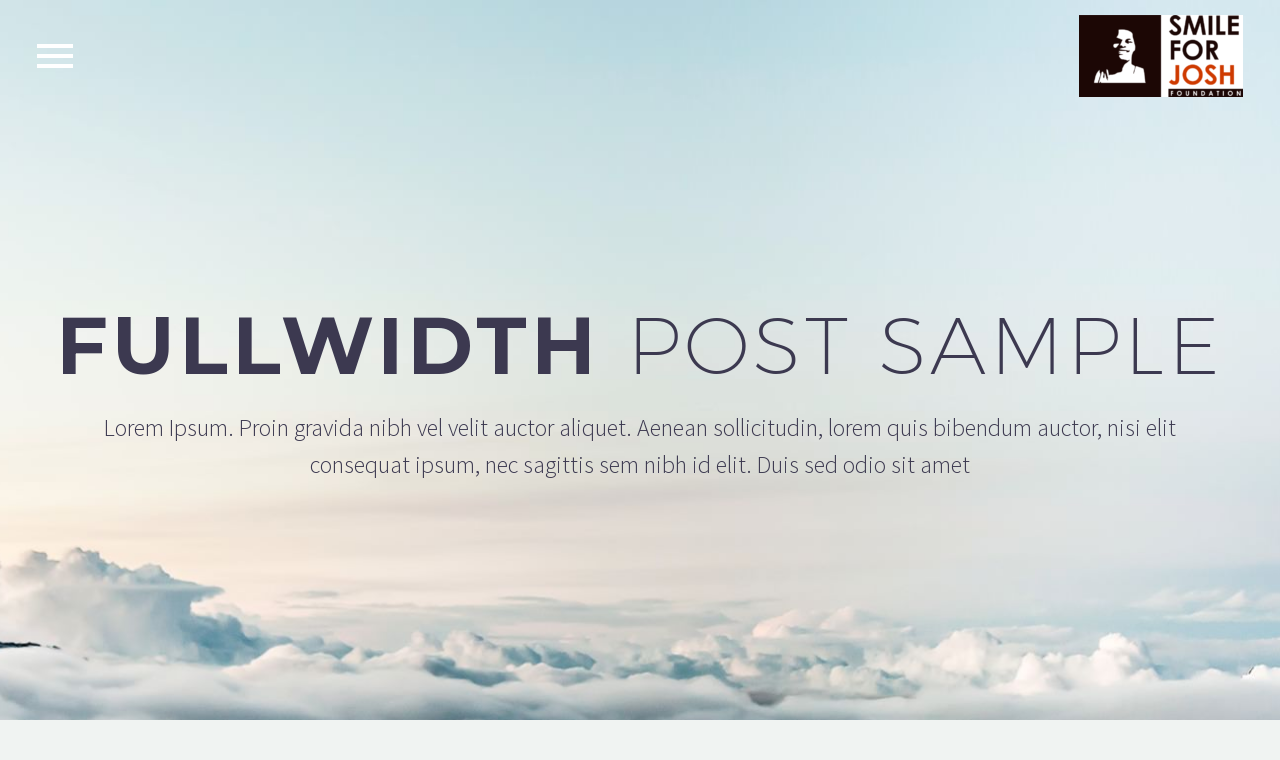

--- FILE ---
content_type: text/html; charset=UTF-8
request_url: https://smileforjosh.org/fullwidth-post-sample-4/
body_size: 13884
content:

<!DOCTYPE html>
<!--[if IE 7]>
<html class="ie ie7" lang="en" xmlns:og="http://ogp.me/ns#" xmlns:fb="http://ogp.me/ns/fb#">
<![endif]-->
<!--[if IE 8]>
<html class="ie ie8" lang="en" xmlns:og="http://ogp.me/ns#" xmlns:fb="http://ogp.me/ns/fb#">
<![endif]-->
<!--[if !(IE 7) | !(IE 8) ]><!-->
<html lang="en" xmlns:og="http://ogp.me/ns#" xmlns:fb="http://ogp.me/ns/fb#">
<!--<![endif]-->
<head>
	<meta charset="UTF-8">
	<meta name="viewport" content="width=device-width, initial-scale=1.0" />
	<link rel="profile" href="https://gmpg.org/xfn/11">
	<link rel="pingback" href="https://smileforjosh.org/xmlrpc.php">
	<meta name='robots' content='index, follow, max-image-preview:large, max-snippet:-1, max-video-preview:-1' />
	<style>img:is([sizes="auto" i], [sizes^="auto," i]) { contain-intrinsic-size: 3000px 1500px }</style>
	
	<!-- This site is optimized with the Yoast SEO plugin v26.0 - https://yoast.com/wordpress/plugins/seo/ -->
	<title>Fullwidth Post Sample (Demo) - Smile</title>
	<link rel="canonical" href="https://smileforjosh.org/fullwidth-post-sample-4/" />
	<meta property="og:locale" content="en_US" />
	<meta property="og:type" content="article" />
	<meta property="og:title" content="Fullwidth Post Sample (Demo) - Smile" />
	<meta property="og:url" content="https://smileforjosh.org/fullwidth-post-sample-4/" />
	<meta property="og:site_name" content="Smile" />
	<meta property="article:published_time" content="2016-03-17T12:49:27+00:00" />
	<meta property="og:image" content="https://smileforjosh.org/wp-content/uploads/2016/04/dummy-post-horisontal.jpg" />
	<meta property="og:image:width" content="1280" />
	<meta property="og:image:height" content="730" />
	<meta property="og:image:type" content="image/jpeg" />
	<meta name="author" content="admin" />
	<meta name="twitter:card" content="summary_large_image" />
	<meta name="twitter:creator" content="@admin" />
	<meta name="twitter:label1" content="Written by" />
	<meta name="twitter:data1" content="admin" />
	<meta name="twitter:label2" content="Est. reading time" />
	<meta name="twitter:data2" content="5 minutes" />
	<script type="application/ld+json" class="yoast-schema-graph">{"@context":"https://schema.org","@graph":[{"@type":"WebPage","@id":"https://smileforjosh.org/fullwidth-post-sample-4/","url":"https://smileforjosh.org/fullwidth-post-sample-4/","name":"Fullwidth Post Sample (Demo) - Smile","isPartOf":{"@id":"https://smileforjosh.org/#website"},"primaryImageOfPage":{"@id":"https://smileforjosh.org/fullwidth-post-sample-4/#primaryimage"},"image":{"@id":"https://smileforjosh.org/fullwidth-post-sample-4/#primaryimage"},"thumbnailUrl":"https://smileforjosh.org/wp-content/uploads/2016/04/dummy-post-horisontal.jpg","datePublished":"2016-03-17T12:49:27+00:00","author":{"@id":"https://smileforjosh.org/#/schema/person/c7bc4a85200f142ccb733f7750cc32f5"},"breadcrumb":{"@id":"https://smileforjosh.org/fullwidth-post-sample-4/#breadcrumb"},"inLanguage":"en","potentialAction":[{"@type":"ReadAction","target":["https://smileforjosh.org/fullwidth-post-sample-4/"]}]},{"@type":"ImageObject","inLanguage":"en","@id":"https://smileforjosh.org/fullwidth-post-sample-4/#primaryimage","url":"https://smileforjosh.org/wp-content/uploads/2016/04/dummy-post-horisontal.jpg","contentUrl":"https://smileforjosh.org/wp-content/uploads/2016/04/dummy-post-horisontal.jpg","width":1280,"height":730},{"@type":"BreadcrumbList","@id":"https://smileforjosh.org/fullwidth-post-sample-4/#breadcrumb","itemListElement":[{"@type":"ListItem","position":1,"name":"Home","item":"https://smileforjosh.org/"},{"@type":"ListItem","position":2,"name":"Blog List (Demo)","item":"https://smileforjosh.org/?page_id=23998"},{"@type":"ListItem","position":3,"name":"Fullwidth Post Sample (Demo)"}]},{"@type":"WebSite","@id":"https://smileforjosh.org/#website","url":"https://smileforjosh.org/","name":"Smile","description":"For Josh","potentialAction":[{"@type":"SearchAction","target":{"@type":"EntryPoint","urlTemplate":"https://smileforjosh.org/?s={search_term_string}"},"query-input":{"@type":"PropertyValueSpecification","valueRequired":true,"valueName":"search_term_string"}}],"inLanguage":"en"},{"@type":"Person","@id":"https://smileforjosh.org/#/schema/person/c7bc4a85200f142ccb733f7750cc32f5","name":"admin","image":{"@type":"ImageObject","inLanguage":"en","@id":"https://smileforjosh.org/#/schema/person/image/","url":"https://secure.gravatar.com/avatar/ef4714c3131d7a9bd5e1633d5e179068b7ca58a09ce9317ed27449cb8ba406d3?s=96&d=mm&r=g","contentUrl":"https://secure.gravatar.com/avatar/ef4714c3131d7a9bd5e1633d5e179068b7ca58a09ce9317ed27449cb8ba406d3?s=96&d=mm&r=g","caption":"admin"},"sameAs":["https://x.com/admin"],"url":"https://smileforjosh.org/author/admin/"}]}</script>
	<!-- / Yoast SEO plugin. -->


<link rel='dns-prefetch' href='//cdn.jsdelivr.net' />
<link rel='dns-prefetch' href='//fonts.googleapis.com' />
<link rel='dns-prefetch' href='//maxcdn.bootstrapcdn.com' />
<link rel="alternate" type="application/rss+xml" title="Smile &raquo; Feed" href="https://smileforjosh.org/feed/" />
<link rel="alternate" type="application/rss+xml" title="Smile &raquo; Comments Feed" href="https://smileforjosh.org/comments/feed/" />
<link rel="alternate" type="application/rss+xml" title="Smile &raquo; Fullwidth Post Sample (Demo) Comments Feed" href="https://smileforjosh.org/fullwidth-post-sample-4/feed/" />
<script type="text/javascript">
/* <![CDATA[ */
window._wpemojiSettings = {"baseUrl":"https:\/\/s.w.org\/images\/core\/emoji\/16.0.1\/72x72\/","ext":".png","svgUrl":"https:\/\/s.w.org\/images\/core\/emoji\/16.0.1\/svg\/","svgExt":".svg","source":{"concatemoji":"https:\/\/smileforjosh.org\/wp-includes\/js\/wp-emoji-release.min.js?ver=6.8.3"}};
/*! This file is auto-generated */
!function(s,n){var o,i,e;function c(e){try{var t={supportTests:e,timestamp:(new Date).valueOf()};sessionStorage.setItem(o,JSON.stringify(t))}catch(e){}}function p(e,t,n){e.clearRect(0,0,e.canvas.width,e.canvas.height),e.fillText(t,0,0);var t=new Uint32Array(e.getImageData(0,0,e.canvas.width,e.canvas.height).data),a=(e.clearRect(0,0,e.canvas.width,e.canvas.height),e.fillText(n,0,0),new Uint32Array(e.getImageData(0,0,e.canvas.width,e.canvas.height).data));return t.every(function(e,t){return e===a[t]})}function u(e,t){e.clearRect(0,0,e.canvas.width,e.canvas.height),e.fillText(t,0,0);for(var n=e.getImageData(16,16,1,1),a=0;a<n.data.length;a++)if(0!==n.data[a])return!1;return!0}function f(e,t,n,a){switch(t){case"flag":return n(e,"\ud83c\udff3\ufe0f\u200d\u26a7\ufe0f","\ud83c\udff3\ufe0f\u200b\u26a7\ufe0f")?!1:!n(e,"\ud83c\udde8\ud83c\uddf6","\ud83c\udde8\u200b\ud83c\uddf6")&&!n(e,"\ud83c\udff4\udb40\udc67\udb40\udc62\udb40\udc65\udb40\udc6e\udb40\udc67\udb40\udc7f","\ud83c\udff4\u200b\udb40\udc67\u200b\udb40\udc62\u200b\udb40\udc65\u200b\udb40\udc6e\u200b\udb40\udc67\u200b\udb40\udc7f");case"emoji":return!a(e,"\ud83e\udedf")}return!1}function g(e,t,n,a){var r="undefined"!=typeof WorkerGlobalScope&&self instanceof WorkerGlobalScope?new OffscreenCanvas(300,150):s.createElement("canvas"),o=r.getContext("2d",{willReadFrequently:!0}),i=(o.textBaseline="top",o.font="600 32px Arial",{});return e.forEach(function(e){i[e]=t(o,e,n,a)}),i}function t(e){var t=s.createElement("script");t.src=e,t.defer=!0,s.head.appendChild(t)}"undefined"!=typeof Promise&&(o="wpEmojiSettingsSupports",i=["flag","emoji"],n.supports={everything:!0,everythingExceptFlag:!0},e=new Promise(function(e){s.addEventListener("DOMContentLoaded",e,{once:!0})}),new Promise(function(t){var n=function(){try{var e=JSON.parse(sessionStorage.getItem(o));if("object"==typeof e&&"number"==typeof e.timestamp&&(new Date).valueOf()<e.timestamp+604800&&"object"==typeof e.supportTests)return e.supportTests}catch(e){}return null}();if(!n){if("undefined"!=typeof Worker&&"undefined"!=typeof OffscreenCanvas&&"undefined"!=typeof URL&&URL.createObjectURL&&"undefined"!=typeof Blob)try{var e="postMessage("+g.toString()+"("+[JSON.stringify(i),f.toString(),p.toString(),u.toString()].join(",")+"));",a=new Blob([e],{type:"text/javascript"}),r=new Worker(URL.createObjectURL(a),{name:"wpTestEmojiSupports"});return void(r.onmessage=function(e){c(n=e.data),r.terminate(),t(n)})}catch(e){}c(n=g(i,f,p,u))}t(n)}).then(function(e){for(var t in e)n.supports[t]=e[t],n.supports.everything=n.supports.everything&&n.supports[t],"flag"!==t&&(n.supports.everythingExceptFlag=n.supports.everythingExceptFlag&&n.supports[t]);n.supports.everythingExceptFlag=n.supports.everythingExceptFlag&&!n.supports.flag,n.DOMReady=!1,n.readyCallback=function(){n.DOMReady=!0}}).then(function(){return e}).then(function(){var e;n.supports.everything||(n.readyCallback(),(e=n.source||{}).concatemoji?t(e.concatemoji):e.wpemoji&&e.twemoji&&(t(e.twemoji),t(e.wpemoji)))}))}((window,document),window._wpemojiSettings);
/* ]]> */
</script>
<link rel='stylesheet' id='layerslider-css' href='https://smileforjosh.org/wp-content/plugins/LayerSlider/static/layerslider/css/layerslider.css?ver=6.8.3' type='text/css' media='all' />
<link rel='stylesheet' id='thegem-preloader-css' href='https://smileforjosh.org/wp-content/themes/thegem/css/thegem-preloader.css?ver=6.8.3' type='text/css' media='all' />
<style id='thegem-preloader-inline-css' type='text/css'>

		body:not(.compose-mode) .gem-icon .gem-icon-half-1,
		body:not(.compose-mode) .gem-icon .gem-icon-half-2 {
			opacity: 0 !important;
			}
</style>
<link rel='stylesheet' id='thegem-reset-css' href='https://smileforjosh.org/wp-content/themes/thegem/css/thegem-reset.css?ver=6.8.3' type='text/css' media='all' />
<link rel='stylesheet' id='thegem-grid-css' href='https://smileforjosh.org/wp-content/themes/thegem/css/thegem-grid.css?ver=6.8.3' type='text/css' media='all' />
<link rel='stylesheet' id='thegem-style-css' href='https://smileforjosh.org/wp-content/themes/thegem/style.css?ver=6.8.3' type='text/css' media='all' />
<link rel='stylesheet' id='thegem-child-style-css' href='https://smileforjosh.org/wp-content/themes/thegem-coin-child/style.css?ver=6.8.3' type='text/css' media='all' />
<link rel='stylesheet' id='thegem-header-css' href='https://smileforjosh.org/wp-content/themes/thegem/css/thegem-header.css?ver=6.8.3' type='text/css' media='all' />
<link rel='stylesheet' id='thegem-widgets-css' href='https://smileforjosh.org/wp-content/themes/thegem/css/thegem-widgets.css?ver=6.8.3' type='text/css' media='all' />
<link rel='stylesheet' id='thegem-new-css-css' href='https://smileforjosh.org/wp-content/themes/thegem/css/thegem-new-css.css?ver=6.8.3' type='text/css' media='all' />
<link rel='stylesheet' id='perevazka-css-css-css' href='https://smileforjosh.org/wp-content/themes/thegem/css/thegem-perevazka-css.css?ver=6.8.3' type='text/css' media='all' />
<link rel='stylesheet' id='thegem-google-fonts-css' href='//fonts.googleapis.com/css?family=Montserrat%3A700%2Cregular%7CSource+Sans+Pro%3Aregular%2C300&#038;subset=latin-ext%2Ccyrillic-ext%2Clatin%2Cvietnamese%2Ccyrillic%2Cgreek-ext%2Cgreek&#038;ver=6.8.3' type='text/css' media='all' />
<link rel='stylesheet' id='thegem-custom-css' href='https://smileforjosh.org/wp-content/themes/thegem-coin-child/css/custom-HLXSxyab.css?ver=6.8.3' type='text/css' media='all' />
<link rel='stylesheet' id='js_composer_front-css' href='https://smileforjosh.org/wp-content/plugins/js_composer/assets/css/js_composer.min.css?ver=5.7' type='text/css' media='all' />
<link rel='stylesheet' id='thegem-additional-blog-1-css' href='https://smileforjosh.org/wp-content/themes/thegem/css/thegem-additional-blog-1.css?ver=6.8.3' type='text/css' media='all' />
<link rel='stylesheet' id='jquery-fancybox-css' href='https://smileforjosh.org/wp-content/themes/thegem/js/fancyBox/jquery.fancybox.min.css?ver=6.8.3' type='text/css' media='all' />
<link rel='stylesheet' id='thegem-vc_elements-css' href='https://smileforjosh.org/wp-content/themes/thegem/css/thegem-vc_elements.css?ver=6.8.3' type='text/css' media='all' />
<style id='wp-emoji-styles-inline-css' type='text/css'>

	img.wp-smiley, img.emoji {
		display: inline !important;
		border: none !important;
		box-shadow: none !important;
		height: 1em !important;
		width: 1em !important;
		margin: 0 0.07em !important;
		vertical-align: -0.1em !important;
		background: none !important;
		padding: 0 !important;
	}
</style>
<link rel='stylesheet' id='wp-block-library-css' href='https://smileforjosh.org/wp-includes/css/dist/block-library/style.min.css?ver=6.8.3' type='text/css' media='all' />
<style id='classic-theme-styles-inline-css' type='text/css'>
/*! This file is auto-generated */
.wp-block-button__link{color:#fff;background-color:#32373c;border-radius:9999px;box-shadow:none;text-decoration:none;padding:calc(.667em + 2px) calc(1.333em + 2px);font-size:1.125em}.wp-block-file__button{background:#32373c;color:#fff;text-decoration:none}
</style>
<style id='global-styles-inline-css' type='text/css'>
:root{--wp--preset--aspect-ratio--square: 1;--wp--preset--aspect-ratio--4-3: 4/3;--wp--preset--aspect-ratio--3-4: 3/4;--wp--preset--aspect-ratio--3-2: 3/2;--wp--preset--aspect-ratio--2-3: 2/3;--wp--preset--aspect-ratio--16-9: 16/9;--wp--preset--aspect-ratio--9-16: 9/16;--wp--preset--color--black: #000000;--wp--preset--color--cyan-bluish-gray: #abb8c3;--wp--preset--color--white: #ffffff;--wp--preset--color--pale-pink: #f78da7;--wp--preset--color--vivid-red: #cf2e2e;--wp--preset--color--luminous-vivid-orange: #ff6900;--wp--preset--color--luminous-vivid-amber: #fcb900;--wp--preset--color--light-green-cyan: #7bdcb5;--wp--preset--color--vivid-green-cyan: #00d084;--wp--preset--color--pale-cyan-blue: #8ed1fc;--wp--preset--color--vivid-cyan-blue: #0693e3;--wp--preset--color--vivid-purple: #9b51e0;--wp--preset--gradient--vivid-cyan-blue-to-vivid-purple: linear-gradient(135deg,rgba(6,147,227,1) 0%,rgb(155,81,224) 100%);--wp--preset--gradient--light-green-cyan-to-vivid-green-cyan: linear-gradient(135deg,rgb(122,220,180) 0%,rgb(0,208,130) 100%);--wp--preset--gradient--luminous-vivid-amber-to-luminous-vivid-orange: linear-gradient(135deg,rgba(252,185,0,1) 0%,rgba(255,105,0,1) 100%);--wp--preset--gradient--luminous-vivid-orange-to-vivid-red: linear-gradient(135deg,rgba(255,105,0,1) 0%,rgb(207,46,46) 100%);--wp--preset--gradient--very-light-gray-to-cyan-bluish-gray: linear-gradient(135deg,rgb(238,238,238) 0%,rgb(169,184,195) 100%);--wp--preset--gradient--cool-to-warm-spectrum: linear-gradient(135deg,rgb(74,234,220) 0%,rgb(151,120,209) 20%,rgb(207,42,186) 40%,rgb(238,44,130) 60%,rgb(251,105,98) 80%,rgb(254,248,76) 100%);--wp--preset--gradient--blush-light-purple: linear-gradient(135deg,rgb(255,206,236) 0%,rgb(152,150,240) 100%);--wp--preset--gradient--blush-bordeaux: linear-gradient(135deg,rgb(254,205,165) 0%,rgb(254,45,45) 50%,rgb(107,0,62) 100%);--wp--preset--gradient--luminous-dusk: linear-gradient(135deg,rgb(255,203,112) 0%,rgb(199,81,192) 50%,rgb(65,88,208) 100%);--wp--preset--gradient--pale-ocean: linear-gradient(135deg,rgb(255,245,203) 0%,rgb(182,227,212) 50%,rgb(51,167,181) 100%);--wp--preset--gradient--electric-grass: linear-gradient(135deg,rgb(202,248,128) 0%,rgb(113,206,126) 100%);--wp--preset--gradient--midnight: linear-gradient(135deg,rgb(2,3,129) 0%,rgb(40,116,252) 100%);--wp--preset--font-size--small: 13px;--wp--preset--font-size--medium: 20px;--wp--preset--font-size--large: 36px;--wp--preset--font-size--x-large: 42px;--wp--preset--spacing--20: 0.44rem;--wp--preset--spacing--30: 0.67rem;--wp--preset--spacing--40: 1rem;--wp--preset--spacing--50: 1.5rem;--wp--preset--spacing--60: 2.25rem;--wp--preset--spacing--70: 3.38rem;--wp--preset--spacing--80: 5.06rem;--wp--preset--shadow--natural: 6px 6px 9px rgba(0, 0, 0, 0.2);--wp--preset--shadow--deep: 12px 12px 50px rgba(0, 0, 0, 0.4);--wp--preset--shadow--sharp: 6px 6px 0px rgba(0, 0, 0, 0.2);--wp--preset--shadow--outlined: 6px 6px 0px -3px rgba(255, 255, 255, 1), 6px 6px rgba(0, 0, 0, 1);--wp--preset--shadow--crisp: 6px 6px 0px rgba(0, 0, 0, 1);}:where(.is-layout-flex){gap: 0.5em;}:where(.is-layout-grid){gap: 0.5em;}body .is-layout-flex{display: flex;}.is-layout-flex{flex-wrap: wrap;align-items: center;}.is-layout-flex > :is(*, div){margin: 0;}body .is-layout-grid{display: grid;}.is-layout-grid > :is(*, div){margin: 0;}:where(.wp-block-columns.is-layout-flex){gap: 2em;}:where(.wp-block-columns.is-layout-grid){gap: 2em;}:where(.wp-block-post-template.is-layout-flex){gap: 1.25em;}:where(.wp-block-post-template.is-layout-grid){gap: 1.25em;}.has-black-color{color: var(--wp--preset--color--black) !important;}.has-cyan-bluish-gray-color{color: var(--wp--preset--color--cyan-bluish-gray) !important;}.has-white-color{color: var(--wp--preset--color--white) !important;}.has-pale-pink-color{color: var(--wp--preset--color--pale-pink) !important;}.has-vivid-red-color{color: var(--wp--preset--color--vivid-red) !important;}.has-luminous-vivid-orange-color{color: var(--wp--preset--color--luminous-vivid-orange) !important;}.has-luminous-vivid-amber-color{color: var(--wp--preset--color--luminous-vivid-amber) !important;}.has-light-green-cyan-color{color: var(--wp--preset--color--light-green-cyan) !important;}.has-vivid-green-cyan-color{color: var(--wp--preset--color--vivid-green-cyan) !important;}.has-pale-cyan-blue-color{color: var(--wp--preset--color--pale-cyan-blue) !important;}.has-vivid-cyan-blue-color{color: var(--wp--preset--color--vivid-cyan-blue) !important;}.has-vivid-purple-color{color: var(--wp--preset--color--vivid-purple) !important;}.has-black-background-color{background-color: var(--wp--preset--color--black) !important;}.has-cyan-bluish-gray-background-color{background-color: var(--wp--preset--color--cyan-bluish-gray) !important;}.has-white-background-color{background-color: var(--wp--preset--color--white) !important;}.has-pale-pink-background-color{background-color: var(--wp--preset--color--pale-pink) !important;}.has-vivid-red-background-color{background-color: var(--wp--preset--color--vivid-red) !important;}.has-luminous-vivid-orange-background-color{background-color: var(--wp--preset--color--luminous-vivid-orange) !important;}.has-luminous-vivid-amber-background-color{background-color: var(--wp--preset--color--luminous-vivid-amber) !important;}.has-light-green-cyan-background-color{background-color: var(--wp--preset--color--light-green-cyan) !important;}.has-vivid-green-cyan-background-color{background-color: var(--wp--preset--color--vivid-green-cyan) !important;}.has-pale-cyan-blue-background-color{background-color: var(--wp--preset--color--pale-cyan-blue) !important;}.has-vivid-cyan-blue-background-color{background-color: var(--wp--preset--color--vivid-cyan-blue) !important;}.has-vivid-purple-background-color{background-color: var(--wp--preset--color--vivid-purple) !important;}.has-black-border-color{border-color: var(--wp--preset--color--black) !important;}.has-cyan-bluish-gray-border-color{border-color: var(--wp--preset--color--cyan-bluish-gray) !important;}.has-white-border-color{border-color: var(--wp--preset--color--white) !important;}.has-pale-pink-border-color{border-color: var(--wp--preset--color--pale-pink) !important;}.has-vivid-red-border-color{border-color: var(--wp--preset--color--vivid-red) !important;}.has-luminous-vivid-orange-border-color{border-color: var(--wp--preset--color--luminous-vivid-orange) !important;}.has-luminous-vivid-amber-border-color{border-color: var(--wp--preset--color--luminous-vivid-amber) !important;}.has-light-green-cyan-border-color{border-color: var(--wp--preset--color--light-green-cyan) !important;}.has-vivid-green-cyan-border-color{border-color: var(--wp--preset--color--vivid-green-cyan) !important;}.has-pale-cyan-blue-border-color{border-color: var(--wp--preset--color--pale-cyan-blue) !important;}.has-vivid-cyan-blue-border-color{border-color: var(--wp--preset--color--vivid-cyan-blue) !important;}.has-vivid-purple-border-color{border-color: var(--wp--preset--color--vivid-purple) !important;}.has-vivid-cyan-blue-to-vivid-purple-gradient-background{background: var(--wp--preset--gradient--vivid-cyan-blue-to-vivid-purple) !important;}.has-light-green-cyan-to-vivid-green-cyan-gradient-background{background: var(--wp--preset--gradient--light-green-cyan-to-vivid-green-cyan) !important;}.has-luminous-vivid-amber-to-luminous-vivid-orange-gradient-background{background: var(--wp--preset--gradient--luminous-vivid-amber-to-luminous-vivid-orange) !important;}.has-luminous-vivid-orange-to-vivid-red-gradient-background{background: var(--wp--preset--gradient--luminous-vivid-orange-to-vivid-red) !important;}.has-very-light-gray-to-cyan-bluish-gray-gradient-background{background: var(--wp--preset--gradient--very-light-gray-to-cyan-bluish-gray) !important;}.has-cool-to-warm-spectrum-gradient-background{background: var(--wp--preset--gradient--cool-to-warm-spectrum) !important;}.has-blush-light-purple-gradient-background{background: var(--wp--preset--gradient--blush-light-purple) !important;}.has-blush-bordeaux-gradient-background{background: var(--wp--preset--gradient--blush-bordeaux) !important;}.has-luminous-dusk-gradient-background{background: var(--wp--preset--gradient--luminous-dusk) !important;}.has-pale-ocean-gradient-background{background: var(--wp--preset--gradient--pale-ocean) !important;}.has-electric-grass-gradient-background{background: var(--wp--preset--gradient--electric-grass) !important;}.has-midnight-gradient-background{background: var(--wp--preset--gradient--midnight) !important;}.has-small-font-size{font-size: var(--wp--preset--font-size--small) !important;}.has-medium-font-size{font-size: var(--wp--preset--font-size--medium) !important;}.has-large-font-size{font-size: var(--wp--preset--font-size--large) !important;}.has-x-large-font-size{font-size: var(--wp--preset--font-size--x-large) !important;}
:where(.wp-block-post-template.is-layout-flex){gap: 1.25em;}:where(.wp-block-post-template.is-layout-grid){gap: 1.25em;}
:where(.wp-block-columns.is-layout-flex){gap: 2em;}:where(.wp-block-columns.is-layout-grid){gap: 2em;}
:root :where(.wp-block-pullquote){font-size: 1.5em;line-height: 1.6;}
</style>
<link rel='stylesheet' id='contact-form-7-css' href='https://smileforjosh.org/wp-content/plugins/contact-form-7/includes/css/styles.css?ver=6.1.2' type='text/css' media='all' />
<link rel='stylesheet' id='rs-plugin-settings-css' href='https://smileforjosh.org/wp-content/plugins/revslider/public/assets/css/settings.css?ver=5.4.8.3' type='text/css' media='all' />
<style id='rs-plugin-settings-inline-css' type='text/css'>
#rs-demo-id {}
</style>
<link rel='stylesheet' id='icons-userpack-css' href='https://smileforjosh.org/wp-content/themes/thegem-coin-child/css/icons-userpack.css?ver=6.8.3' type='text/css' media='all' />
<link rel='stylesheet' id='load-fa-css' href='//maxcdn.bootstrapcdn.com/font-awesome/4.6.3/css/font-awesome.min.css?ver=6.8.3' type='text/css' media='all' />
<link rel='stylesheet' id='thegem_js_composer_front-css' href='https://smileforjosh.org/wp-content/themes/thegem/css/thegem-js_composer_columns.css?ver=6.8.3' type='text/css' media='all' />
<link rel='stylesheet' id='font-awesome-css' href='https://smileforjosh.org/wp-content/plugins/js_composer/assets/lib/bower/font-awesome/css/font-awesome.min.css?ver=5.7' type='text/css' media='all' />
<link rel='stylesheet' id='popupaoc-public-style-css' href='https://smileforjosh.org/wp-content/plugins/popup-anything-on-click/assets/css/popupaoc-public.css?ver=2.8.9' type='text/css' media='all' />
<script type="text/javascript" id="thegem-settings-init-js-extra">
/* <![CDATA[ */
var gemSettings = {"isTouch":"","forcedLasyDisabled":"","tabletPortrait":"","tabletLandscape":"","topAreaMobileDisable":"","parallaxDisabled":"","fillTopArea":"","themePath":"https:\/\/smileforjosh.org\/wp-content\/themes\/thegem","rootUrl":"https:\/\/smileforjosh.org","mobileEffectsEnabled":"","isRTL":""};
/* ]]> */
</script>
<script type="text/javascript" src="https://smileforjosh.org/wp-content/themes/thegem/js/thegem-settings-init.js?ver=6.8.3" id="thegem-settings-init-js"></script>
<script type="text/javascript" id="layerslider-greensock-js-extra">
/* <![CDATA[ */
var LS_Meta = {"v":"6.8.3"};
/* ]]> */
</script>
<script type="text/javascript" src="https://smileforjosh.org/wp-content/plugins/LayerSlider/static/layerslider/js/greensock.js?ver=1.19.0" id="layerslider-greensock-js"></script>
<script type="text/javascript" src="https://smileforjosh.org/wp-content/plugins/enable-jquery-migrate-helper/js/jquery/jquery-1.12.4-wp.js?ver=1.12.4-wp" id="jquery-core-js"></script>
<script type="text/javascript" src="https://smileforjosh.org/wp-content/plugins/enable-jquery-migrate-helper/js/jquery-migrate/jquery-migrate-1.4.1-wp.js?ver=1.4.1-wp" id="jquery-migrate-js"></script>
<script type="text/javascript" src="https://smileforjosh.org/wp-content/plugins/LayerSlider/static/layerslider/js/layerslider.kreaturamedia.jquery.js?ver=6.8.3" id="layerslider-js"></script>
<script type="text/javascript" src="https://smileforjosh.org/wp-content/plugins/LayerSlider/static/layerslider/js/layerslider.transitions.js?ver=6.8.3" id="layerslider-transitions-js"></script>
<script type="text/javascript" src="https://smileforjosh.org/wp-content/themes/thegem/js/thegem-fullwidth-loader.js?ver=6.8.3" id="thegem-fullwidth-optimizer-js"></script>
<!--[if lt IE 9]>
<script type="text/javascript" src="https://smileforjosh.org/wp-content/themes/thegem/js/html5.js?ver=3.7.3" id="html5-js"></script>
<![endif]-->
<script type="text/javascript" src="https://smileforjosh.org/wp-content/plugins/revslider/public/assets/js/jquery.themepunch.tools.min.js?ver=5.4.8.3" id="tp-tools-js"></script>
<script type="text/javascript" src="https://smileforjosh.org/wp-content/plugins/revslider/public/assets/js/jquery.themepunch.revolution.min.js?ver=5.4.8.3" id="revmin-js"></script>
<script type="text/javascript" id="zilla-likes-js-extra">
/* <![CDATA[ */
var zilla_likes = {"ajaxurl":"https:\/\/smileforjosh.org\/wp-admin\/admin-ajax.php"};
/* ]]> */
</script>
<script type="text/javascript" src="https://smileforjosh.org/wp-content/plugins/zilla-likes/scripts/zilla-likes.js?ver=6.8.3" id="zilla-likes-js"></script>
<script type="text/javascript" src="//cdn.jsdelivr.net/particles.js/2.0.0/particles.min.js?ver=6.8.3" id="particles-js"></script>
<meta name="generator" content="Powered by LayerSlider 6.8.3 - Multi-Purpose, Responsive, Parallax, Mobile-Friendly Slider Plugin for WordPress." />
<!-- LayerSlider updates and docs at: https://layerslider.kreaturamedia.com -->
<link rel="https://api.w.org/" href="https://smileforjosh.org/wp-json/" /><link rel="alternate" title="JSON" type="application/json" href="https://smileforjosh.org/wp-json/wp/v2/posts/13311" /><link rel="EditURI" type="application/rsd+xml" title="RSD" href="https://smileforjosh.org/xmlrpc.php?rsd" />
<meta name="generator" content="WordPress 6.8.3" />
<link rel='shortlink' href='https://smileforjosh.org/?p=13311' />
<link rel="alternate" title="oEmbed (JSON)" type="application/json+oembed" href="https://smileforjosh.org/wp-json/oembed/1.0/embed?url=https%3A%2F%2Fsmileforjosh.org%2Ffullwidth-post-sample-4%2F" />
<link rel="alternate" title="oEmbed (XML)" type="text/xml+oembed" href="https://smileforjosh.org/wp-json/oembed/1.0/embed?url=https%3A%2F%2Fsmileforjosh.org%2Ffullwidth-post-sample-4%2F&#038;format=xml" />
<!-- Global site tag (gtag.js) - Google Analytics -->
<script async src="https://www.googletagmanager.com/gtag/js?id=UA-142136612-6"></script>
<script>
  window.dataLayer = window.dataLayer || [];
  function gtag(){dataLayer.push(arguments);}
  gtag('js', new Date());

  gtag('config', 'UA-142136612-6');
</script>

<!-- Facebook Pixel Code -->
<script>
  !function(f,b,e,v,n,t,s)
  {if(f.fbq)return;n=f.fbq=function(){n.callMethod?
  n.callMethod.apply(n,arguments):n.queue.push(arguments)};
  if(!f._fbq)f._fbq=n;n.push=n;n.loaded=!0;n.version='2.0';
  n.queue=[];t=b.createElement(e);t.async=!0;
  t.src=v;s=b.getElementsByTagName(e)[0];
  s.parentNode.insertBefore(t,s)}(window, document,'script',
  'https://connect.facebook.net/en_US/fbevents.js');
  fbq('init', '534284064091630');
  fbq('track', 'PageView');
</script>
<noscript><img height="1" width="1" style="display:none"
  src="https://www.facebook.com/tr?id=534284064091630&ev=PageView&noscript=1"
/></noscript>
<!-- End Facebook Pixel Code --><style type="text/css">.recentcomments a{display:inline !important;padding:0 !important;margin:0 !important;}</style><meta name="generator" content="Powered by WPBakery Page Builder - drag and drop page builder for WordPress."/>
<!--[if lte IE 9]><link rel="stylesheet" type="text/css" href="https://smileforjosh.org/wp-content/plugins/js_composer/assets/css/vc_lte_ie9.min.css" media="screen"><![endif]--><meta name="generator" content="Powered by Slider Revolution 5.4.8.3 - responsive, Mobile-Friendly Slider Plugin for WordPress with comfortable drag and drop interface." />
<link rel="icon" href="https://smileforjosh.org/wp-content/uploads/2019/11/s4jlogo-2.png" sizes="32x32" />
<link rel="icon" href="https://smileforjosh.org/wp-content/uploads/2019/11/s4jlogo-2.png" sizes="192x192" />
<link rel="apple-touch-icon" href="https://smileforjosh.org/wp-content/uploads/2019/11/s4jlogo-2.png" />
<meta name="msapplication-TileImage" content="https://smileforjosh.org/wp-content/uploads/2019/11/s4jlogo-2.png" />
<script type="text/javascript">function setREVStartSize(e){									
						try{ e.c=jQuery(e.c);var i=jQuery(window).width(),t=9999,r=0,n=0,l=0,f=0,s=0,h=0;
							if(e.responsiveLevels&&(jQuery.each(e.responsiveLevels,function(e,f){f>i&&(t=r=f,l=e),i>f&&f>r&&(r=f,n=e)}),t>r&&(l=n)),f=e.gridheight[l]||e.gridheight[0]||e.gridheight,s=e.gridwidth[l]||e.gridwidth[0]||e.gridwidth,h=i/s,h=h>1?1:h,f=Math.round(h*f),"fullscreen"==e.sliderLayout){var u=(e.c.width(),jQuery(window).height());if(void 0!=e.fullScreenOffsetContainer){var c=e.fullScreenOffsetContainer.split(",");if (c) jQuery.each(c,function(e,i){u=jQuery(i).length>0?u-jQuery(i).outerHeight(!0):u}),e.fullScreenOffset.split("%").length>1&&void 0!=e.fullScreenOffset&&e.fullScreenOffset.length>0?u-=jQuery(window).height()*parseInt(e.fullScreenOffset,0)/100:void 0!=e.fullScreenOffset&&e.fullScreenOffset.length>0&&(u-=parseInt(e.fullScreenOffset,0))}f=u}else void 0!=e.minHeight&&f<e.minHeight&&(f=e.minHeight);e.c.closest(".rev_slider_wrapper").css({height:f})					
						}catch(d){console.log("Failure at Presize of Slider:"+d)}						
					};</script>
		<style type="text/css" id="wp-custom-css">
			/*header code*/
#site-header-wrapper.site-header-wrapper-transparent {
	background: #2d2d2d00 !important;
    border-bottom: 0 none;
}

#primary-navigation .overlay-toggle > span {
	background-color: #ffffff;
}

#page:not(.vertical-header) #site-header.fixed {
    width: 100%;
    position: fixed;
    left: 0;
    top: 0;
    z-index: 1000;
    background-color: #1b0605;
}
/*header code*/


/*footer code*/
#footer-nav {
	background-color: #ce3a00;
  padding: 20px 0;
}

.footer-site-info {
    color: white;
    text-align: center;
}

.holds-wc-button{
	margin-left:34%;	
}

.post-read-more{
    display:none !important;
    }
.head-box{
 font-family: Montserrat !important;
	font-size:22px !important;
	color: #1C0705 !important;
	
}
.head-box b{
	font-size:22px !important
}
.wx-button {
	background: transparent !important;
	color: #000 !important;
	font-weight:bolder;
	border: 2px solid #1D0806 !important;
	border-radius:10px !important;
	padding:8px !important;
	 box-shadow: 1px 3px 2px black;
	}

.wx-button:hover {
	background: #1D0806 !important;
	color: #fff !important;
	font-weight:bolder;
	border: 2px solid #CE3A00 !important;
	border-radius:10px !important;
	padding:8px !important;
	 box-shadow: none;
	}

.title-h2{line-height:normal;}

@media only screen and (max-width: 600px) {
	.team-person-box-right{
		float: left;
    width: auto !important; 
    padding-left: 0 !important;
		padding-top: 10% !important;
	}
	
	.team-person-image {
    position: absolute !important;
    width: 80px;
    top: 2px !important;
    left: 75% !important;
	}
	
	#vc_row-5de41b50220cd{
		position: relative;
    left: 0px;
    box-sizing: border-box;
    width: 150% !important;
		
	}
	
	.head-box{
		font-weight:bold !important;
	
	font-size:16px !important;
	color: #1C0705 !important;
	
}
.head-box b{
	font-size:16px !important
}

	
	
}		</style>
		<style type="text/css">
.paypal-donations { text-align: center !important }
</style>
<style type="text/css" data-type="vc_custom-css">@media (max-width: 1200px) {
    
}</style><style type="text/css" data-type="vc_shortcodes-custom-css">.vc_custom_1457706868588{margin-right: 0px !important;margin-bottom: 0px !important;margin-left: 0px !important;}.vc_custom_1457706737265{padding-right: 40px !important;padding-left: 40px !important;background-color: #f5f7f6 !important;}.vc_custom_1457706840315{padding-top: 400px !important;background-image: url(https://smileforjosh.org/wp-content/uploads/2016/03/3-9.jpg?id=9983) !important;background-position: center !important;background-repeat: no-repeat !important;background-size: cover !important;}</style><noscript><style type="text/css"> .wpb_animate_when_almost_visible { opacity: 1; }</style></noscript>
<meta property="og:title" content="Fullwidth Post Sample (Demo)"/>
<meta property="og:description" content="Fullwidth Post Sample (Demo)"/>
<meta property="og:site_name" content="Smile"/>
<meta property="og:type" content="article"/>
<meta property="og:url" content="https://smileforjosh.org/fullwidth-post-sample-4/"/>
<meta property="og:image" content="https://smileforjosh.org/wp-content/uploads/2016/04/dummy-post-horisontal-thegem-blog-timeline-large.jpg"/>

<meta itemprop="name" content="Fullwidth Post Sample (Demo)"/>
<meta itemprop="description" content="Fullwidth Post Sample (Demo)"/>
<meta itemprop="image" content="https://smileforjosh.org/wp-content/uploads/2016/04/dummy-post-horisontal-thegem-blog-timeline-large.jpg"/>
</head>


<body data-rsssl=1 class="wp-singular post-template-default single single-post postid-13311 single-format-standard wp-theme-thegem wp-child-theme-thegem-coin-child wpb-js-composer js-comp-ver-5.7 vc_responsive">




<div id="page" class="layout-fullwidth header-style-4">

			<a href="#page" class="scroll-top-button"></a>
	
	
		
		<div id="site-header-wrapper"  class="site-header-wrapper-transparent  sticky-header-on-mobile" >

			
			<div class="menu-overlay"></div>
			<header id="site-header" class="site-header animated-header mobile-menu-layout-overlay" role="banner">
								
				<div class="transparent-header-background" style="background-color: rgba(33, 35, 49, 0);">				<div class="container container-fullwidth">
					<div class="header-main logo-position-right header-layout-overlay header-style-4">
																														<nav id="primary-navigation" class="site-navigation primary-navigation" role="navigation">
										<button class="menu-toggle dl-trigger">Primary Menu<span class="menu-line-1"></span><span class="menu-line-2"></span><span class="menu-line-3"></span></button><button class="overlay-toggle ">Primary Menu<span class="menu-line-1"></span><span class="menu-line-2"></span><span class="menu-line-3"></span></button><div class="overlay-menu-wrapper"><div class="overlay-menu-table"><div class="overlay-menu-row"><div class="overlay-menu-cell">										<ul id="primary-menu" class="nav-menu styled no-responsive"><li id="menu-item-29547" class="menu-item menu-item-type-custom menu-item-object-custom menu-item-29547 megamenu-first-element"><a href="#about-us">About Us</a></li>
<li id="menu-item-29549" class="menu-item menu-item-type-custom menu-item-object-custom menu-item-29549 megamenu-first-element"><a href="#help-today">Help Today</a></li>
<li id="menu-item-29952" class="menu-item menu-item-type-custom menu-item-object-custom menu-item-29952 megamenu-first-element"><a href="#our-team">Our Team</a></li>
<li id="menu-item-29548" class="menu-item menu-item-type-custom menu-item-object-custom menu-item-29548 megamenu-first-element"><a href="#our-story">Our Story</a></li>
<li id="menu-item-29552" class="menu-item menu-item-type-custom menu-item-object-custom menu-item-29552 megamenu-first-element"><a href="#link">Contact</a></li>
</ul>										</div></div></div></div>									</nav>
																						<div class="site-title">
								<div class="site-logo"  style="width:164px;">
	<a href="https://smileforjosh.org/" rel="home">
					<span class="logo"><img src="https://smileforjosh.org/wp-content/uploads/thegem-logos/logo_21c8c96cf14659afe0282b6e5a9a0a0d_1x.png" srcset="https://smileforjosh.org/wp-content/uploads/thegem-logos/logo_21c8c96cf14659afe0282b6e5a9a0a0d_1x.png 1x,https://smileforjosh.org/wp-content/uploads/thegem-logos/logo_21c8c96cf14659afe0282b6e5a9a0a0d_2x.png 2x,https://smileforjosh.org/wp-content/uploads/thegem-logos/logo_21c8c96cf14659afe0282b6e5a9a0a0d_3x.png 3x" alt="Smile" style="width:164px;" class="default"/><img src="https://smileforjosh.org/wp-content/uploads/thegem-logos/logo_21c8c96cf14659afe0282b6e5a9a0a0d_1x.png" srcset="https://smileforjosh.org/wp-content/uploads/thegem-logos/logo_21c8c96cf14659afe0282b6e5a9a0a0d_1x.png 1x,https://smileforjosh.org/wp-content/uploads/thegem-logos/logo_21c8c96cf14659afe0282b6e5a9a0a0d_2x.png 2x,https://smileforjosh.org/wp-content/uploads/thegem-logos/logo_21c8c96cf14659afe0282b6e5a9a0a0d_3x.png 3x" alt="Smile" style="width:132px;" class="small"/></span>
			</a>
</div>
							</div>
											</div>
				</div>
				</div>			</header><!-- #site-header -->
					</div><!-- #site-header-wrapper -->

	
	<div id="main" class="site-main">

<div id="main-content" class="main-content">

<div id="page-title" class="page-title-block page-title-alignment-center page-title-style-1 has-background-image" style="background-image: url(https://smileforjosh.org/wp-content/uploads/2016/03/Fullwidth-Post-Sample-header.jpg);padding-top: 300px;padding-bottom: 300px;"><div class="container"><div class="page-title-title" style=""><div class="title-xlarge"><span style="color: #3c3950">Fullwidth<span class="light"> Post Sample</span></span></div>
</div><div class="page-title-excerpt styled-subtitle" style="color: #3c3950;margin-top: 18px;">Lorem Ipsum. Proin gravida nibh vel velit auctor aliquet. Aenean sollicitudin, lorem quis bibendum auctor, nisi elit consequat ipsum, nec sagittis sem nibh id elit. Duis sed odio sit amet</div></div></div>
<div class="block-content">
	<div class="container">
		<div class="panel row">

			<div class="panel-center col-xs-12">
				<article id="post-13311" class="post-13311 post type-post status-publish format-standard has-post-thumbnail category-development tag-development tag-finance tag-media tag-webdesign">

					<div class="entry-content post-content">
						
						
							<div class="post-meta date-color">
								<div class="entry-meta single-post-meta clearfix gem-post-date">
									<div class="post-meta-right">

																														<span class="post-meta-likes"><a href="#" class="zilla-likes" id="zilla-likes-13311" title="Like this"><span class="zilla-likes-count">0</span> <span class="zilla-likes-postfix"></span></a></span>																					<span class="post-meta-navigation">
												<span class="post-meta-navigation-prev" title="Previous post"><a href="https://smileforjosh.org/blog-post-left-sidebar-4/" rel="prev">&#xe636;</a></span>												<span
														class="post-meta-category-link"><a
															href="https://smileforjosh.org/category/development/">&#xe620;</a>
													</span>												<span class="post-meta-navigation-next" title="Next post"><a href="https://smileforjosh.org/post-with-video-lightbox-7/" rel="next">&#xe634;</a></span>											</span>
																			</div>
									<div class="post-meta-left">
																					<span class="post-meta-author">By admin</span>
																															<span
													class="sep"></span> <span
													class="post-meta-categories"><a href="https://smileforjosh.org/category/development/" title="View all posts in Development (Demo)">Development (Demo)</a></span>
																																											<span class="sep"></span> <span
													class="post-meta-date">March 17, 2016</span>
																			</div>
								</div><!-- .entry-meta -->
							</div>
							
						
						<div id="vc_row-6914a9a769324" class="vc_row wpb_row vc_row-fluid vc_custom_1457706868588 vc_row-o-equal-height vc_row-flex"><div class="wpb_column vc_column_container vc_col-sm-6 vc_col-has-fill"><div class="vc_column-inner vc_custom_1457706737265"><div class="wpb_wrapper"><div class="clearboth"></div><div class="gem-divider " style="margin-top: 27px;"></div><div class="gem-icon-with-text gem-icon-with-text-icon-size-medium"><div style="margin-bottom:0px;margin-top:0px; " class="gem-icon-with-text-icon"><div class="gem-icon gem-icon-pack-material gem-icon-size-medium  gem-icon-shape-circle" style="border-color: #ffffff;opacity: 1;"><div class="gem-icon-inner" style="background-color: #ffffff;"><span class="gem-icon-half-1" style="color: #5c5a6d;"><span class="back-angle">&#xf396;</span></span><span class="gem-icon-half-2" style="color: #5c5a6d;"><span class="back-angle">&#xf396;</span></span></div></div></div><div class="gem-icon-with-text-content" ><div class="gem-icon-with-text-text"></div></div><div class="clearboth"></div></div><div class="clearboth"></div><div class="gem-divider " style="margin-top: 43px;"></div>
	<div class="wpb_text_column wpb_content_element " >
		<div class="wpb_wrapper">
			<div class="title-h4">Lorem ipsum dolor sit<br />
consectetur adipisicing</div>

		</div>
	</div>
<div class="clearboth"></div><div class="gem-divider " style="margin-top: 27px;"></div>
	<div class="wpb_text_column wpb_content_element " >
		<div class="wpb_wrapper">
			<p>Lorem ipsum dolor sit amet, consectetur adipisicing elit, sed do eiusmod tempor incididunt ut labore et dolore magna aliqua. Ut enim ad minim veniam, quis nostrud exercitation ullamco laboris nisi ut aliquip ex ea commodo consequat. Duis aute irure dolor in reprehenderit in voluptate velit esse cillum dolore eu fugiat nulla pariatur. Excepteur sint occaecat cupidatat non proident, sunt in culpa qui officia deserunt mollit. Sed ut perspiciatis unde omnis iste natus error sit voluptatem totam rem aperiam, eaque ipsa quae ab illo inventore veritatis et quasi architecto beatae vitae dicta sunt explicabo enim ipsam voluptatem. quia voluptas sit</p>

		</div>
	</div>
<div class="clearboth"></div><div class="gem-divider " style="margin-top: 74px;"></div></div></div></div><div class="wpb_column vc_column_container vc_col-sm-6 vc_col-has-fill"><div class="vc_column-inner vc_custom_1457706840315"><div class="wpb_wrapper"></div></div></div></div><div id="vc_row-6914a9a76a4a2" class="vc_row wpb_row vc_row-fluid"><div class="wpb_column vc_column_container vc_col-sm-12"><div class="vc_column-inner "><div class="wpb_wrapper"><div class="preloader"><div class="preloader-spin"></div></div> <div class="gallery-preloader-wrapper"> <div class="row" > <div class=" gallery-style-justified gem-gallery-grid col-lg-12 col-md-12 col-sm-12 columns-4 hover-default item-animation-move-up " data-hover="default"> <ul style="margin-left: -0px; margin-right: -0px;" class="gallery-set clearfix" data-max-row-height="280"> <li class="gallery-item col-lg-3 col-md-3 col-sm-4 col-xs-6 item-animations-not-inited post-13311 post type-post status-publish format-standard has-post-thumbnail category-development tag-development tag-finance tag-media tag-webdesign"> <div class="wrap gem-wrapbox-style-default"> <div class="overlay-wrap"> <div class="image-wrap "> <picture> <source srcset="https://smileforjosh.org/wp-content/uploads/2016/03/9-7-thegem-gallery-justified-2x-500.jpg 1x, https://smileforjosh.org/wp-content/uploads/2016/03/9-7-thegem-gallery-justified.jpg 2x" media="(max-width: 550px)" sizes="100vw"> <source srcset="https://smileforjosh.org/wp-content/uploads/2016/03/9-7-thegem-gallery-justified-3x.jpg 1x, https://smileforjosh.org/wp-content/uploads/2016/03/9-7-thegem-gallery-justified.jpg 2x" media="(max-width: 1100px)" sizes="100vw"> <source srcset="https://smileforjosh.org/wp-content/uploads/2016/03/9-7-thegem-gallery-justified-4x.jpg 1x, https://smileforjosh.org/wp-content/uploads/2016/03/9-7-thegem-gallery-justified.jpg 2x" media="(max-width: 1920px)" sizes="100vw"> <img fetchpriority="high" decoding="async" src="https://smileforjosh.org/wp-content/uploads/2016/03/9-7-thegem-gallery-justified.jpg" width="660" height="600" class="attachment-thegem-gallery-justified" alt="9 (Demo)" /> </picture> </div> <div class="overlay "> <div class="overlay-circle"></div> <a href="https://smileforjosh.org/wp-content/uploads/2016/03/9-7.jpg" class="gallery-item-link fancy-gallery" data-fancybox="gallery-6914a9a76a693"> <span class="slide-info"> </span> </a> <div class="overlay-content"> <div class="overlay-content-center"> <div class="overlay-content-inner"> <a href="https://smileforjosh.org/wp-content/uploads/2016/03/9-7.jpg" class="icon photo " > </a> <div class="overlay-line"></div> </div> </div> </div> </div> </div> </div> </li> <li class="gallery-item col-lg-3 col-md-3 col-sm-4 col-xs-6 item-animations-not-inited post-13311 post type-post status-publish format-standard has-post-thumbnail category-development tag-development tag-finance tag-media tag-webdesign"> <div class="wrap gem-wrapbox-style-default"> <div class="overlay-wrap"> <div class="image-wrap "> <picture> <source srcset="https://smileforjosh.org/wp-content/uploads/2016/03/7-8-thegem-gallery-justified-2x-500.jpg 1x, https://smileforjosh.org/wp-content/uploads/2016/03/7-8-thegem-gallery-justified.jpg 2x" media="(max-width: 550px)" sizes="100vw"> <source srcset="https://smileforjosh.org/wp-content/uploads/2016/03/7-8-thegem-gallery-justified-3x.jpg 1x, https://smileforjosh.org/wp-content/uploads/2016/03/7-8-thegem-gallery-justified.jpg 2x" media="(max-width: 1100px)" sizes="100vw"> <source srcset="https://smileforjosh.org/wp-content/uploads/2016/03/7-8-thegem-gallery-justified-4x.jpg 1x, https://smileforjosh.org/wp-content/uploads/2016/03/7-8-thegem-gallery-justified.jpg 2x" media="(max-width: 1920px)" sizes="100vw"> <img decoding="async" src="https://smileforjosh.org/wp-content/uploads/2016/03/7-8-thegem-gallery-justified.jpg" width="660" height="600" class="attachment-thegem-gallery-justified" alt="7 (Demo)" /> </picture> </div> <div class="overlay "> <div class="overlay-circle"></div> <a href="https://smileforjosh.org/wp-content/uploads/2016/03/7-8.jpg" class="gallery-item-link fancy-gallery" data-fancybox="gallery-6914a9a76a693"> <span class="slide-info"> </span> </a> <div class="overlay-content"> <div class="overlay-content-center"> <div class="overlay-content-inner"> <a href="https://smileforjosh.org/wp-content/uploads/2016/03/7-8.jpg" class="icon photo " > </a> <div class="overlay-line"></div> </div> </div> </div> </div> </div> </div> </li> <li class="gallery-item col-lg-3 col-md-3 col-sm-4 col-xs-6 item-animations-not-inited post-13311 post type-post status-publish format-standard has-post-thumbnail category-development tag-development tag-finance tag-media tag-webdesign"> <div class="wrap gem-wrapbox-style-default"> <div class="overlay-wrap"> <div class="image-wrap "> <picture> <source srcset="https://smileforjosh.org/wp-content/uploads/2016/03/2-9-thegem-gallery-justified-2x-500.jpg 1x, https://smileforjosh.org/wp-content/uploads/2016/03/2-9-thegem-gallery-justified.jpg 2x" media="(max-width: 550px)" sizes="100vw"> <source srcset="https://smileforjosh.org/wp-content/uploads/2016/03/2-9-thegem-gallery-justified-3x.jpg 1x, https://smileforjosh.org/wp-content/uploads/2016/03/2-9-thegem-gallery-justified.jpg 2x" media="(max-width: 1100px)" sizes="100vw"> <source srcset="https://smileforjosh.org/wp-content/uploads/2016/03/2-9-thegem-gallery-justified-4x.jpg 1x, https://smileforjosh.org/wp-content/uploads/2016/03/2-9-thegem-gallery-justified.jpg 2x" media="(max-width: 1920px)" sizes="100vw"> <img decoding="async" src="https://smileforjosh.org/wp-content/uploads/2016/03/2-9-thegem-gallery-justified.jpg" width="660" height="600" class="attachment-thegem-gallery-justified" alt="2 (Demo)" /> </picture> </div> <div class="overlay "> <div class="overlay-circle"></div> <a href="https://smileforjosh.org/wp-content/uploads/2016/03/2-9.jpg" class="gallery-item-link fancy-gallery" data-fancybox="gallery-6914a9a76a693"> <span class="slide-info"> </span> </a> <div class="overlay-content"> <div class="overlay-content-center"> <div class="overlay-content-inner"> <a href="https://smileforjosh.org/wp-content/uploads/2016/03/2-9.jpg" class="icon photo " > </a> <div class="overlay-line"></div> </div> </div> </div> </div> </div> </div> </li> <li class="gallery-item col-lg-3 col-md-3 col-sm-4 col-xs-6 item-animations-not-inited post-13311 post type-post status-publish format-standard has-post-thumbnail category-development tag-development tag-finance tag-media tag-webdesign"> <div class="wrap gem-wrapbox-style-default"> <div class="overlay-wrap"> <div class="image-wrap "> <picture> <source srcset="https://smileforjosh.org/wp-content/uploads/2016/03/5-8-thegem-gallery-justified-2x-500.jpg 1x, https://smileforjosh.org/wp-content/uploads/2016/03/5-8-thegem-gallery-justified.jpg 2x" media="(max-width: 550px)" sizes="100vw"> <source srcset="https://smileforjosh.org/wp-content/uploads/2016/03/5-8-thegem-gallery-justified-3x.jpg 1x, https://smileforjosh.org/wp-content/uploads/2016/03/5-8-thegem-gallery-justified.jpg 2x" media="(max-width: 1100px)" sizes="100vw"> <source srcset="https://smileforjosh.org/wp-content/uploads/2016/03/5-8-thegem-gallery-justified-4x.jpg 1x, https://smileforjosh.org/wp-content/uploads/2016/03/5-8-thegem-gallery-justified.jpg 2x" media="(max-width: 1920px)" sizes="100vw"> <img loading="lazy" decoding="async" src="https://smileforjosh.org/wp-content/uploads/2016/03/5-8-thegem-gallery-justified.jpg" width="660" height="600" class="attachment-thegem-gallery-justified" alt="5 (Demo)" /> </picture> </div> <div class="overlay "> <div class="overlay-circle"></div> <a href="https://smileforjosh.org/wp-content/uploads/2016/03/5-8.jpg" class="gallery-item-link fancy-gallery" data-fancybox="gallery-6914a9a76a693"> <span class="slide-info"> </span> </a> <div class="overlay-content"> <div class="overlay-content-center"> <div class="overlay-content-inner"> <a href="https://smileforjosh.org/wp-content/uploads/2016/03/5-8.jpg" class="icon photo " > </a> <div class="overlay-line"></div> </div> </div> </div> </div> </div> </div> </li> </ul> </div> </div> </div></div></div></div></div><div id="vc_row-6914a9a76fa29" class="vc_row wpb_row vc_row-fluid"><div class="wpb_column vc_column_container vc_col-sm-12"><div class="vc_column-inner "><div class="wpb_wrapper"><div class="clearboth"></div><div class="gem-divider " style="margin-top: 50px;"></div></div></div></div></div><div id="vc_row-6914a9a76fd02" class="vc_row wpb_row vc_row-fluid"><div class="wpb_column vc_column_container vc_col-sm-6"><div class="vc_column-inner "><div class="wpb_wrapper"><div   class="gem-quote gem-quote-style-1 gem-quote-no-paddings"><blockquote  >&#8230;Lorem ipsum dolor sit amet, consectetur adi pisicing elit  sed do eiusmod tempor incididunt ut labore et dolore magna aliqua. Class aptent taciti socios ad litora torquent.</blockquote></div></div></div></div><div class="wpb_column vc_column_container vc_col-sm-6"><div class="vc_column-inner "><div class="wpb_wrapper"><div class="gem-icon-with-text gem-icon-with-text-icon-size-medium gem-icon-with-text-flow"><div style="margin-bottom:0px;margin-top:0px; " class="gem-icon-with-text-icon"><div class="gem-icon gem-icon-pack-material gem-icon-size-medium  gem-icon-shape-circle" style="border-color: #8592de;opacity: 1;"><div class="gem-icon-inner" style="background-color: #8592de;"><span class="gem-icon-half-1" style="color: #ffffff;"><span class="back-angle">&#xf3c6;</span></span><span class="gem-icon-half-2" style="color: #ffffff;"><span class="back-angle">&#xf3c6;</span></span></div></div></div><div class="gem-icon-with-text-content" ><div class="gem-icon-with-text-text">
	<div class="wpb_text_column wpb_content_element " >
		<div class="wpb_wrapper">
			<p>ipsum dolor sit amet, consectetur adi pisicing elit, sed do eiusmod tempor inci didunt ut labore et dolore magna aliqua. Ut enim ad minim veniam, quis nostrud exercitation ullamco laboris nisi ut aliquip ex ea commodo consequat. Duis aute irure dolor in  reprehenderit in voluptate velit esse cillum dolore eu fugiat nulla pariatur. Excepteur sint occaecat cupidatat non proident, sunt in culpa qui officia deserunt mollit anim id est laborum. Sed ut perspiciatis unde omnis iste natus error sit voluptatem accusantium doloremque laudantium, totam rem aperiam, eaque ipsa quae ab illo inventore veritatis et quasi architecto beatae vitae dicta sunt explicabo. Nemo enim ipsam voluptatem quia voluptas sit aspernatur aut odit aut fugit.</p>

		</div>
	</div>
</div></div><div class="clearboth"></div></div></div></div></div></div><div id="vc_row-6914a9a770149" class="vc_row wpb_row vc_row-fluid"><div class="wpb_column vc_column_container vc_col-sm-12"><div class="vc_column-inner "><div class="wpb_wrapper"><div class="clearboth"></div><div class="gem-divider " style="margin-top: 50px;"></div></div></div></div></div><div id="vc_row-6914a9a7702a5" class="vc_row wpb_row vc_row-fluid"><div class="wpb_column vc_column_container vc_col-sm-12"><div class="vc_column-inner "><div class="wpb_wrapper"><div class="vc_separator wpb_content_element vc_separator_align_center vc_sep_width_100 vc_sep_double vc_sep_border_width_2 vc_sep_pos_align_center vc_separator-has-text"><span class="vc_sep_holder vc_sep_holder_l"><span  style="border-color:#dee2e5;" class="vc_sep_line"></span></span><h2 class="light">Lorem ipsum dolor</h2><span class="vc_sep_holder vc_sep_holder_r"><span  style="border-color:#dee2e5;" class="vc_sep_line"></span></span>
</div></div></div></div></div><div id="vc_row-6914a9a772e5b" class="vc_row wpb_row vc_row-fluid"><div class="wpb_column vc_column_container vc_col-sm-12"><div class="vc_column-inner "><div class="wpb_wrapper"><div class="clearboth"></div><div class="gem-divider " style="margin-top: 17px;"></div></div></div></div></div><div id="vc_row-6914a9a77307b" class="vc_row wpb_row vc_row-fluid"><div class="wpb_column vc_column_container vc_col-sm-4"><div class="vc_column-inner "><div class="wpb_wrapper"><div class="gem-list gem-list-type-check-style-1 gem-list-color-3"><ul>
<li>Lorem ipsum dolor sit amet, consectetur</li>
<li>Adipisicing elit, sed do eiusmod tempor</li>
<li>Incididunt ut labore et dolore magna aliqua</li>
<li>Enim ad minim veniam, quis nostrud</li>
</ul>
</div></div></div></div><div class="wpb_column vc_column_container vc_col-sm-4"><div class="vc_column-inner "><div class="wpb_wrapper"><div class="gem-list gem-list-type-check-style-1 gem-list-color-3"><ul>
<li>Lorem ipsum dolor sit amet, consectetur</li>
<li>Adipisicing elit, sed do eiusmod tempor</li>
<li>Incididunt ut labore et dolore magna aliqua</li>
<li>Enim ad minim veniam, quis nostrud</li>
</ul>
</div></div></div></div><div class="wpb_column vc_column_container vc_col-sm-4"><div class="vc_column-inner "><div class="wpb_wrapper"><div class="gem-list gem-list-type-check-style-1 gem-list-color-3"><ul>
<li>Lorem ipsum dolor sit amet, consectetur</li>
<li>Adipisicing elit, sed do eiusmod tempor</li>
<li>Incididunt ut labore et dolore magna aliqua</li>
<li>Enim ad minim veniam, quis nostrud</li>
</ul>
</div></div></div></div></div><div id="vc_row-6914a9a77362f" class="vc_row wpb_row vc_row-fluid"><div class="wpb_column vc_column_container vc_col-sm-12 vc_col-lg-12 vc_col-md-12"><div class="vc_column-inner "><div class="wpb_wrapper"><div class="clearboth"></div><div class="gem-divider " style="margin-top: 28px;"></div><div class="gem-textbox" ><div class="gem-textbox-inner" style="border: 1px solid #cccccc;"><div class="gem-textbox-content" style="background-position: center top;padding-top: 15px;padding-bottom: 25px;"><div class="gem-dropcap gem-dropcap-shape-circle gem-dropcap-style-medium"><span class="gem-dropcap-letter" style="color: #ffffff;background-color: #9b4ce4;">1</span></div><div class="clearboth"></div><div class="gem-divider " style="margin-top: -43px;"></div>
	<div class="wpb_text_column wpb_content_element " >
		<div class="wpb_wrapper">
			<div class="styled-subtitle"><span style="color: #9b4ce4;">Lorem ipsum dolor sit amet, consectetur adipisicing elit, sed do eiusmod </span></div>

		</div>
	</div>
</div></div></div><div class="clearboth"></div><div class="gem-divider " style="margin-top: -25px;"></div><div class="gem-textbox" ><div class="gem-textbox-inner" style="border: 1px solid #cccccc;"><div class="gem-textbox-content" style="background-position: center top;padding-top: 15px;padding-bottom: 25px;"><div class="gem-dropcap gem-dropcap-shape-circle gem-dropcap-style-medium"><span class="gem-dropcap-letter" style="color: #ffffff;background-color: #4f67e1;">2</span></div><div class="clearboth"></div><div class="gem-divider " style="margin-top: -43px;"></div>
	<div class="wpb_text_column wpb_content_element " >
		<div class="wpb_wrapper">
			<div class="styled-subtitle"><span style="color: #4f67e1;">Lorem ipsum dolor sit amet, consectetur adipisicing elit, sed do eiusmod </span></div>

		</div>
	</div>
</div></div></div><div class="clearboth"></div><div class="gem-divider " style="margin-top: -25px;"></div><div class="gem-textbox" ><div class="gem-textbox-inner" style="border: 1px solid #cccccc;"><div class="gem-textbox-content" style="background-position: center top;padding-top: 15px;padding-bottom: 25px;"><div class="gem-dropcap gem-dropcap-shape-circle gem-dropcap-style-medium"><span class="gem-dropcap-letter" style="color: #ffffff;background-color: #00bcd4;">3</span></div><div class="clearboth"></div><div class="gem-divider " style="margin-top: -43px;"></div>
	<div class="wpb_text_column wpb_content_element " >
		<div class="wpb_wrapper">
			<div class="styled-subtitle"><span style="color: #00bcd4;">Lorem ipsum dolor sit amet, consectetur adipisicing elit, sed do eiusmod </span></div>

		</div>
	</div>
</div></div></div></div></div></div></div><div id="vc_row-6914a9a773b5a" class="vc_row wpb_row vc_row-fluid"><div class="wpb_column vc_column_container vc_col-sm-12"><div class="vc_column-inner "><div class="wpb_wrapper"><div class="clearboth"></div><div class="gem-divider " style="margin-top: 10px;"></div></div></div></div></div><div id="vc_row-6914a9a773cdf" class="vc_row wpb_row vc_row-fluid"><div class="wpb_column vc_column_container vc_col-sm-12"><div class="vc_column-inner "><div class="wpb_wrapper">
	<div class="wpb_text_column wpb_content_element " >
		<div class="wpb_wrapper">
			<p>Lorem ipsum dolor sit amet, consectetur adi pisicing elit, sed do eiusmod tempor incididunt ut labore et dolore magna aliqua. Ut enim ad minim veniam, quis exercitation ullamco laboris nisiut aliquip ex ea commodo consequat. Duis aute irure dolor in reprehenderit in voluptate velit esse cillum dolore eu fugiat nulla pariatur. Excepteur sint occaecat cupidatat non proident, sunt in culpa qui officia deserunt mollit anim id est laborum. Sed ut perspiciatis unde omnis iste natus error sit voluptatem Lorem ipsum dolor sit amet, consectetur adi pisicing elit, sed do eiusmod aute irure dolor in.</p>

		</div>
	</div>
</div></div></div></div>
					</div><!-- .entry-content -->

					<div class="post-tags-list date-color"><a href="https://smileforjosh.org/tag/development/" rel="tag">Development (Demo)</a><a href="https://smileforjosh.org/tag/finance/" rel="tag">Finance (Demo)</a><a href="https://smileforjosh.org/tag/media/" rel="tag">Media (Demo)</a><a href="https://smileforjosh.org/tag/webdesign/" rel="tag">Webdesign (Demo)</a></div>
<div class="socials-sharing socials socials-colored-hover ">
	<a class="socials-item" target="_blank" href="https://www.facebook.com/sharer/sharer.php?u=https%3A%2F%2Fsmileforjosh.org%2Ffullwidth-post-sample-4%2F" title="Facebook"><i class="socials-item-icon facebook"></i></a>
	<a class="socials-item" target="_blank" href="https://twitter.com/intent/tweet?text=Fullwidth+Post+Sample+%28Demo%29&#038;url=https%3A%2F%2Fsmileforjosh.org%2Ffullwidth-post-sample-4%2F" title="Twitter"><i class="socials-item-icon twitter"></i></a>
	<a class="socials-item" target="_blank" href="https://plus.google.com/share?url=https%3A%2F%2Fsmileforjosh.org%2Ffullwidth-post-sample-4%2F" title="Google Plus"><i class="socials-item-icon google-plus"></i></a>
	<a class="socials-item" target="_blank" href="https://pinterest.com/pin/create/button/?url=https%3A%2F%2Fsmileforjosh.org%2Ffullwidth-post-sample-4%2F&#038;description=Fullwidth+Post+Sample+%28Demo%29&#038;media=https%3A%2F%2Fsmileforjosh.org%2Fwp-content%2Fuploads%2F2016%2F04%2Fdummy-post-horisontal-thegem-blog-timeline-large.jpg" title="Pinterest"><i class="socials-item-icon pinterest"></i></a>
	<a class="socials-item" target="_blank" href="http://tumblr.com/widgets/share/tool?canonicalUrl=https%3A%2F%2Fsmileforjosh.org%2Ffullwidth-post-sample-4%2F" title="Tumblr"><i class="socials-item-icon tumblr"></i></a>
	<a class="socials-item" target="_blank" href="https://www.linkedin.com/shareArticle?mini=true&#038;url=https%3A%2F%2Fsmileforjosh.org%2Ffullwidth-post-sample-4%2F&#038;title=Fullwidth+Post+Sample+%28Demo%29&amp;summary=" title="LinkedIn"><i class="socials-item-icon linkedin"></i></a>
	<a class="socials-item" target="_blank" href="https://www.reddit.com/submit?url=https%3A%2F%2Fsmileforjosh.org%2Ffullwidth-post-sample-4%2F&#038;title=Fullwidth+Post+Sample+%28Demo%29" title="Reddit"><i class="socials-item-icon reddit"></i></a>
</div>

								<div class="post-author-block rounded-corners clearfix">
							<div class="post-author-avatar"><img alt='' src='https://secure.gravatar.com/avatar/ef4714c3131d7a9bd5e1633d5e179068b7ca58a09ce9317ed27449cb8ba406d3?s=100&#038;d=mm&#038;r=g' srcset='https://secure.gravatar.com/avatar/ef4714c3131d7a9bd5e1633d5e179068b7ca58a09ce9317ed27449cb8ba406d3?s=200&#038;d=mm&#038;r=g 2x' class='avatar avatar-100 photo' height='100' width='100' loading='lazy' decoding='async'/></div>
						<div class="post-author-info">
				<div class="name title-h5">admin <span class="light">/ About Author</span></div>
				<div class="post-author-description"></div>
				<div class="post-author-posts-link"><a href="https://smileforjosh.org/author/admin/">More posts by admin</a></div>
			</div>
		</div>
	
						<div class="post-related-posts">
		<h2>Related Posts</h2>
		<div class="post-related-posts-block clearfix">
			<div class="preloader"><div class="preloader-spin"></div></div>
			<div class="related-posts-carousel">
									<div class="related-element">
						<a href="https://smileforjosh.org/simple-blog-post-2/"><img width="256" height="256" src="https://smileforjosh.org/wp-content/uploads/2016/04/dummy-post-horisontal-256x256.jpg" class=" wp-post-image" alt="" srcset="https://smileforjosh.org/wp-content/uploads/2016/04/dummy-post-horisontal-thegem-post-thumb-small.jpg 1x, https://smileforjosh.org/wp-content/uploads/2016/04/dummy-post-horisontal-thegem-post-thumb-large.jpg 2x" sizes="auto, 100vw" decoding="async" loading="lazy" /></a>
						<div class="related-element-info clearfix">
							<div class="related-element-info-conteiner">
								<a href="https://smileforjosh.org/simple-blog-post-2/">Simple Blog Post (Demo)</a>								<div class='related-element-info-excerpt'>
																	</div>
							</div>
							<div class="post-meta date-color">
								<div class="entry-meta clearfix">
									<div class="post-meta-right">
																					<span class="comments-link"><a href="https://smileforjosh.org/simple-blog-post-2/#respond">0</a></span>
																														<span class="post-meta-likes"><a href="#" class="zilla-likes" id="zilla-likes-14369" title="Like this"><span class="zilla-likes-count">1</span> <span class="zilla-likes-postfix"></span></a></span>									</div>
									<div class="post-meta-left">
										<span class="post-meta-date gem-post-date gem-date-color small-body">21 Mar 2016</span>
									</div>
								</div><!-- .entry-meta -->
							</div>
						</div>
					</div>
									<div class="related-element">
						<a href="https://smileforjosh.org/simple-blog-post-4/"><img width="256" height="256" src="https://smileforjosh.org/wp-content/uploads/2016/04/dummy-post-square-1-256x256.jpg" class=" wp-post-image" alt="" srcset="https://smileforjosh.org/wp-content/uploads/2016/04/dummy-post-square-1-thegem-post-thumb-small.jpg 1x, https://smileforjosh.org/wp-content/uploads/2016/04/dummy-post-square-1-thegem-post-thumb-large.jpg 2x" sizes="auto, 100vw" decoding="async" loading="lazy" /></a>
						<div class="related-element-info clearfix">
							<div class="related-element-info-conteiner">
								<a href="https://smileforjosh.org/simple-blog-post-4/">Simple Blog Post (Demo)</a>								<div class='related-element-info-excerpt'>
																	</div>
							</div>
							<div class="post-meta date-color">
								<div class="entry-meta clearfix">
									<div class="post-meta-right">
																														<span class="post-meta-likes"><a href="#" class="zilla-likes" id="zilla-likes-14390" title="Like this"><span class="zilla-likes-count">1</span> <span class="zilla-likes-postfix"></span></a></span>									</div>
									<div class="post-meta-left">
										<span class="post-meta-date gem-post-date gem-date-color small-body"></span>
									</div>
								</div><!-- .entry-meta -->
							</div>
						</div>
					</div>
									<div class="related-element">
						<a href="https://smileforjosh.org/blog-post-2/"><img width="256" height="256" src="https://smileforjosh.org/wp-content/uploads/2016/04/dummy-post-horisontal-256x256.jpg" class=" wp-post-image" alt="" srcset="https://smileforjosh.org/wp-content/uploads/2016/04/dummy-post-horisontal-thegem-post-thumb-small.jpg 1x, https://smileforjosh.org/wp-content/uploads/2016/04/dummy-post-horisontal-thegem-post-thumb-large.jpg 2x" sizes="auto, 100vw" decoding="async" loading="lazy" /></a>
						<div class="related-element-info clearfix">
							<div class="related-element-info-conteiner">
								<a href="https://smileforjosh.org/blog-post-2/">blog post (Demo)</a>								<div class='related-element-info-excerpt'>
									<p>Lorem Ipsum. Proin gravida nibh vel velit auctor aliquet. Aenean sollicitudin, lorem quis bibendum auctor, nisi elit consequat ipsum, nec sagittis sem nibh id elit.</p>
								</div>
							</div>
							<div class="post-meta date-color">
								<div class="entry-meta clearfix">
									<div class="post-meta-right">
																					<span class="comments-link"><a href="https://smileforjosh.org/blog-post-2/#respond">0</a></span>
																														<span class="post-meta-likes"><a href="#" class="zilla-likes" id="zilla-likes-13723" title="Like this"><span class="zilla-likes-count">0</span> <span class="zilla-likes-postfix"></span></a></span>									</div>
									<div class="post-meta-left">
										<span class="post-meta-date gem-post-date gem-date-color small-body">18 Mar 2016</span>
									</div>
								</div><!-- .entry-meta -->
							</div>
						</div>
					</div>
									<div class="related-element">
						<a href="https://smileforjosh.org/splash-shop-3-post-1/"><img width="256" height="256" src="https://smileforjosh.org/wp-content/uploads/2016/04/dummy-post-square-1-256x256.jpg" class=" wp-post-image" alt="" srcset="https://smileforjosh.org/wp-content/uploads/2016/04/dummy-post-square-1-thegem-post-thumb-small.jpg 1x, https://smileforjosh.org/wp-content/uploads/2016/04/dummy-post-square-1-thegem-post-thumb-large.jpg 2x" sizes="auto, 100vw" decoding="async" loading="lazy" /></a>
						<div class="related-element-info clearfix">
							<div class="related-element-info-conteiner">
								<a href="https://smileforjosh.org/splash-shop-3-post-1/">Simple Shop Page (Demo)</a>								<div class='related-element-info-excerpt'>
									<p>Lorem Ipsum. Proin gravida nibh vel velit auctor aliquet. Aenean sollicitudin, lorem quis bibendum auctor, nisi elit consequat ipsum, nec sagittis sem nibh id elit.</p>
								</div>
							</div>
							<div class="post-meta date-color">
								<div class="entry-meta clearfix">
									<div class="post-meta-right">
																					<span class="comments-link"><a href="https://smileforjosh.org/splash-shop-3-post-1/#respond">0</a></span>
																														<span class="post-meta-likes"><a href="#" class="zilla-likes" id="zilla-likes-16313" title="Like this"><span class="zilla-likes-count">0</span> <span class="zilla-likes-postfix"></span></a></span>									</div>
									<div class="post-meta-left">
										<span class="post-meta-date gem-post-date gem-date-color small-body">26 Mar 2016</span>
									</div>
								</div><!-- .entry-meta -->
							</div>
						</div>
					</div>
									<div class="related-element">
						<a href="https://smileforjosh.org/quote-post-4/"><span class="gem-dummy "></span></a>
						<div class="related-element-info clearfix">
							<div class="related-element-info-conteiner">
								<a href="https://smileforjosh.org/quote-post-4/">Quote Post (Demo)</a>								<div class='related-element-info-excerpt'>
																	</div>
							</div>
							<div class="post-meta date-color">
								<div class="entry-meta clearfix">
									<div class="post-meta-right">
																														<span class="post-meta-likes"><a href="#" class="zilla-likes" id="zilla-likes-19058" title="Like this"><span class="zilla-likes-count">0</span> <span class="zilla-likes-postfix"></span></a></span>									</div>
									<div class="post-meta-left">
										<span class="post-meta-date gem-post-date gem-date-color small-body">05 Mar 2016</span>
									</div>
								</div><!-- .entry-meta -->
							</div>
						</div>
					</div>
									<div class="related-element">
						<a href="https://smileforjosh.org/blog-post-left-sidebar-8/"><img width="256" height="256" src="https://smileforjosh.org/wp-content/uploads/2016/04/dummy-post-square-1-256x256.jpg" class=" wp-post-image" alt="" srcset="https://smileforjosh.org/wp-content/uploads/2016/04/dummy-post-square-1-thegem-post-thumb-small.jpg 1x, https://smileforjosh.org/wp-content/uploads/2016/04/dummy-post-square-1-thegem-post-thumb-large.jpg 2x" sizes="auto, 100vw" decoding="async" loading="lazy" /></a>
						<div class="related-element-info clearfix">
							<div class="related-element-info-conteiner">
								<a href="https://smileforjosh.org/blog-post-left-sidebar-8/">Blog post + left sidebar (Demo)</a>								<div class='related-element-info-excerpt'>
									<p>Lorem Ipsum. Proin gravida nibh vel velit auctor aliquet. Aenean sollicitudin, lorem quis bibendum auctor, nisi elit consequat ipsum, nec sagittis sem nibh id elit. </p>
								</div>
							</div>
							<div class="post-meta date-color">
								<div class="entry-meta clearfix">
									<div class="post-meta-right">
																					<span class="comments-link"><a href="https://smileforjosh.org/blog-post-left-sidebar-8/#respond">0</a></span>
																														<span class="post-meta-likes"><a href="#" class="zilla-likes" id="zilla-likes-21702" title="Like this"><span class="zilla-likes-count">0</span> <span class="zilla-likes-postfix"></span></a></span>									</div>
									<div class="post-meta-left">
										<span class="post-meta-date gem-post-date gem-date-color small-body">18 Apr 2016</span>
									</div>
								</div><!-- .entry-meta -->
							</div>
						</div>
					</div>
									<div class="related-element">
						<a href="https://smileforjosh.org/single-post-5/"><img width="256" height="256" src="https://smileforjosh.org/wp-content/uploads/2016/04/dummy-post-horisontal-256x256.jpg" class=" wp-post-image" alt="" srcset="https://smileforjosh.org/wp-content/uploads/2016/04/dummy-post-horisontal-thegem-post-thumb-small.jpg 1x, https://smileforjosh.org/wp-content/uploads/2016/04/dummy-post-horisontal-thegem-post-thumb-large.jpg 2x" sizes="auto, 100vw" decoding="async" loading="lazy" /></a>
						<div class="related-element-info clearfix">
							<div class="related-element-info-conteiner">
								<a href="https://smileforjosh.org/single-post-5/">Single post (Demo)</a>								<div class='related-element-info-excerpt'>
									<p>Lorem Ipsum. Proin gravida nibh vel velit auctor aliquet. Aenean sollicitudin, lorem quis bibendum auctor, nisi elit consequat ipsum, nec sagittis sem nibh id elit. </p>
								</div>
							</div>
							<div class="post-meta date-color">
								<div class="entry-meta clearfix">
									<div class="post-meta-right">
																					<span class="comments-link"><a href="https://smileforjosh.org/single-post-5/#respond">0</a></span>
																														<span class="post-meta-likes"><a href="#" class="zilla-likes" id="zilla-likes-13027" title="Like this"><span class="zilla-likes-count">0</span> <span class="zilla-likes-postfix"></span></a></span>									</div>
									<div class="post-meta-left">
										<span class="post-meta-date gem-post-date gem-date-color small-body">16 Dec 2015</span>
									</div>
								</div><!-- .entry-meta -->
							</div>
						</div>
					</div>
									<div class="related-element">
						<a href="https://smileforjosh.org/post-with-gallery-slider-3/"><span class="gem-dummy "></span></a>
						<div class="related-element-info clearfix">
							<div class="related-element-info-conteiner">
								<a href="https://smileforjosh.org/post-with-gallery-slider-3/">Post With Gallery Slider (Demo)</a>								<div class='related-element-info-excerpt'>
									<p>Lorem Ipsum. Proin gravida nibh vel velit auctor aliquet. Aenean sollicitudin, lorem quis bibendum auctor, nisi elit consequat ipsum, nec sagittis sem nibh id elit. </p>
								</div>
							</div>
							<div class="post-meta date-color">
								<div class="entry-meta clearfix">
									<div class="post-meta-right">
																														<span class="post-meta-likes"><a href="#" class="zilla-likes" id="zilla-likes-13028" title="Like this"><span class="zilla-likes-count">0</span> <span class="zilla-likes-postfix"></span></a></span>									</div>
									<div class="post-meta-left">
										<span class="post-meta-date gem-post-date gem-date-color small-body">16 Mar 2014</span>
									</div>
								</div><!-- .entry-meta -->
							</div>
						</div>
					</div>
									<div class="related-element">
						<a href="https://smileforjosh.org/100-width-galleries-post-3/"><span class="gem-dummy "></span></a>
						<div class="related-element-info clearfix">
							<div class="related-element-info-conteiner">
								<a href="https://smileforjosh.org/100-width-galleries-post-3/">100% width  Galleries Post (Demo)</a>								<div class='related-element-info-excerpt'>
									<p>Lorem Ipsum. Proin gravida nibh vel velit auctor aliquet. Aenean sollicitudin, lorem quis bibendum auctor, nisi elit consequat ipsum, nec sagittis sem nibh id elit</p>
								</div>
							</div>
							<div class="post-meta date-color">
								<div class="entry-meta clearfix">
									<div class="post-meta-right">
																														<span class="post-meta-likes"><a href="#" class="zilla-likes" id="zilla-likes-13026" title="Like this"><span class="zilla-likes-count">0</span> <span class="zilla-likes-postfix"></span></a></span>									</div>
									<div class="post-meta-left">
										<span class="post-meta-date gem-post-date gem-date-color small-body">16 Nov 2015</span>
									</div>
								</div><!-- .entry-meta -->
							</div>
						</div>
					</div>
									<div class="related-element">
						<a href="https://smileforjosh.org/blog-post-left-sidebar/"><span class="gem-dummy "></span></a>
						<div class="related-element-info clearfix">
							<div class="related-element-info-conteiner">
								<a href="https://smileforjosh.org/blog-post-left-sidebar/">With Left Sidebar (Demo)</a>								<div class='related-element-info-excerpt'>
									<p>Lorem Ipsum. Proin gravida nibh vel velit auctor aliquet. Aenean sollicitudin, lorem quis bibendum auctor, nisi elit consequat ipsum, nec sagittis sem nibh id elit. Duis sed odio sit amet nibh vulputate cursus a sit amet mauris. Morbi accumsan ipsum velit. Nam nec tellus a odio tincidunt auctor a ornare odio. Sed non mauris vitae erat consequat auctor eu in elit.</p>
								</div>
							</div>
							<div class="post-meta date-color">
								<div class="entry-meta clearfix">
									<div class="post-meta-right">
																					<span class="comments-link"><a href="https://smileforjosh.org/blog-post-left-sidebar/#respond">0</a></span>
																														<span class="post-meta-likes"><a href="#" class="zilla-likes" id="zilla-likes-11864" title="Like this"><span class="zilla-likes-count">0</span> <span class="zilla-likes-postfix"></span></a></span>									</div>
									<div class="post-meta-left">
										<span class="post-meta-date gem-post-date gem-date-color small-body">15 Mar 2016</span>
									</div>
								</div><!-- .entry-meta -->
							</div>
						</div>
					</div>
									<div class="related-element">
						<a href="https://smileforjosh.org/splash-shop-3-post-2/"><img width="256" height="256" src="https://smileforjosh.org/wp-content/uploads/2016/04/dummy-post-square-1-256x256.jpg" class=" wp-post-image" alt="" srcset="https://smileforjosh.org/wp-content/uploads/2016/04/dummy-post-square-1-thegem-post-thumb-small.jpg 1x, https://smileforjosh.org/wp-content/uploads/2016/04/dummy-post-square-1-thegem-post-thumb-large.jpg 2x" sizes="auto, 100vw" decoding="async" loading="lazy" /></a>
						<div class="related-element-info clearfix">
							<div class="related-element-info-conteiner">
								<a href="https://smileforjosh.org/splash-shop-3-post-2/">Simple Shop Page (Demo)</a>								<div class='related-element-info-excerpt'>
									<p>Lorem Ipsum. Proin gravida nibh vel velit auctor aliquet. Aenean sollicitudin, lorem quis bibendum auctor, nisi elit consequat ipsum, nec sagittis sem nibh id elit. </p>
								</div>
							</div>
							<div class="post-meta date-color">
								<div class="entry-meta clearfix">
									<div class="post-meta-right">
																					<span class="comments-link"><a href="https://smileforjosh.org/splash-shop-3-post-2/#respond">0</a></span>
																														<span class="post-meta-likes"><a href="#" class="zilla-likes" id="zilla-likes-16321" title="Like this"><span class="zilla-likes-count">0</span> <span class="zilla-likes-postfix"></span></a></span>									</div>
									<div class="post-meta-left">
										<span class="post-meta-date gem-post-date gem-date-color small-body">26 Mar 2016</span>
									</div>
								</div><!-- .entry-meta -->
							</div>
						</div>
					</div>
									<div class="related-element">
						<a href="https://smileforjosh.org/sticky-blog-post-4/"><img width="256" height="256" src="https://smileforjosh.org/wp-content/uploads/2016/04/dummy-post-vertical-1-256x256.jpg" class=" wp-post-image" alt="" srcset="https://smileforjosh.org/wp-content/uploads/2016/04/dummy-post-vertical-1-thegem-post-thumb-small.jpg 1x, https://smileforjosh.org/wp-content/uploads/2016/04/dummy-post-vertical-1-thegem-post-thumb-large.jpg 2x" sizes="auto, 100vw" decoding="async" loading="lazy" /></a>
						<div class="related-element-info clearfix">
							<div class="related-element-info-conteiner">
								<a href="https://smileforjosh.org/sticky-blog-post-4/">Sticky blog post (Demo)</a>								<div class='related-element-info-excerpt'>
									<p>Lorem Ipsum. Proin gravida nibh vel velit auctor aliquet. Aenean sollicitudin, lorem quis bibendum auctor, nisi elit consequat ipsum, nec sagittis sem nibh id elit. </p>
								</div>
							</div>
							<div class="post-meta date-color">
								<div class="entry-meta clearfix">
									<div class="post-meta-right">
																					<span class="comments-link"><a href="https://smileforjosh.org/sticky-blog-post-4/#respond">0</a></span>
																														<span class="post-meta-likes"><a href="#" class="zilla-likes" id="zilla-likes-17089" title="Like this"><span class="zilla-likes-count">0</span> <span class="zilla-likes-postfix"></span></a></span>									</div>
									<div class="post-meta-left">
										<span class="post-meta-date gem-post-date gem-date-color small-body">29 Mar 2016</span>
									</div>
								</div><!-- .entry-meta -->
							</div>
						</div>
					</div>
									<div class="related-element">
						<a href="https://smileforjosh.org/post-with-gallery-slider/"><span class="gem-dummy "></span></a>
						<div class="related-element-info clearfix">
							<div class="related-element-info-conteiner">
								<a href="https://smileforjosh.org/post-with-gallery-slider/">With Gallery Slider (Demo)</a>								<div class='related-element-info-excerpt'>
									<p>Lorem Ipsum. Proin gravida nibh vel velit auctor aliquet. Aenean sollicitudin, lorem quis bibendum auctor, nisi elit consequat ipsum, nec sagittis sem nibh id elit. Duis sed odio sit amet nibh vulputate cursus a sit amet mauris. Morbi accumsan ipsum velit. Nam nec tellus a odio tincidunt auctor a ornare odio. Sed non mauris vitae erat consequat auctor eu in elit.</p>
								</div>
							</div>
							<div class="post-meta date-color">
								<div class="entry-meta clearfix">
									<div class="post-meta-right">
																														<span class="post-meta-likes"><a href="#" class="zilla-likes" id="zilla-likes-11825" title="Like this"><span class="zilla-likes-count">0</span> <span class="zilla-likes-postfix"></span></a></span>									</div>
									<div class="post-meta-left">
										<span class="post-meta-date gem-post-date gem-date-color small-body">15 Mar 2016</span>
									</div>
								</div><!-- .entry-meta -->
							</div>
						</div>
					</div>
									<div class="related-element">
						<a href="https://smileforjosh.org/100-width-galleries-post-5/"><img width="256" height="256" src="https://smileforjosh.org/wp-content/uploads/2016/04/dummy-post-horisontal-256x256.jpg" class=" wp-post-image" alt="" srcset="https://smileforjosh.org/wp-content/uploads/2016/04/dummy-post-horisontal-thegem-post-thumb-small.jpg 1x, https://smileforjosh.org/wp-content/uploads/2016/04/dummy-post-horisontal-thegem-post-thumb-large.jpg 2x" sizes="auto, 100vw" decoding="async" loading="lazy" /></a>
						<div class="related-element-info clearfix">
							<div class="related-element-info-conteiner">
								<a href="https://smileforjosh.org/100-width-galleries-post-5/">100% width  Galleries Post (Demo)</a>								<div class='related-element-info-excerpt'>
									<p>Lorem Ipsum. Proin gravida nibh vel velit auctor aliquet. Aenean sollicitudin, lorem quis bibendum auctor, nisi elit consequat ipsum, nec sagittis sem nibh id elit</p>
								</div>
							</div>
							<div class="post-meta date-color">
								<div class="entry-meta clearfix">
									<div class="post-meta-right">
																														<span class="post-meta-likes"><a href="#" class="zilla-likes" id="zilla-likes-13362" title="Like this"><span class="zilla-likes-count">0</span> <span class="zilla-likes-postfix"></span></a></span>									</div>
									<div class="post-meta-left">
										<span class="post-meta-date gem-post-date gem-date-color small-body">17 Mar 2016</span>
									</div>
								</div><!-- .entry-meta -->
							</div>
						</div>
					</div>
									<div class="related-element">
						<a href="https://smileforjosh.org/blog-post-left-sidebar-6/"><img width="256" height="256" src="https://smileforjosh.org/wp-content/uploads/2016/04/dummy-post-square-1-256x256.jpg" class=" wp-post-image" alt="" srcset="https://smileforjosh.org/wp-content/uploads/2016/04/dummy-post-square-1-thegem-post-thumb-small.jpg 1x, https://smileforjosh.org/wp-content/uploads/2016/04/dummy-post-square-1-thegem-post-thumb-large.jpg 2x" sizes="auto, 100vw" decoding="async" loading="lazy" /></a>
						<div class="related-element-info clearfix">
							<div class="related-element-info-conteiner">
								<a href="https://smileforjosh.org/blog-post-left-sidebar-6/">Blog post + left sidebar (Demo)</a>								<div class='related-element-info-excerpt'>
									<p>Lorem Ipsum. Proin gravida nibh vel velit auctor aliquet. Aenean sollicitudin, lorem quis bibendum auctor, nisi elit consequat ipsum, nec sagittis sem nibh id elit. </p>
								</div>
							</div>
							<div class="post-meta date-color">
								<div class="entry-meta clearfix">
									<div class="post-meta-right">
																					<span class="comments-link"><a href="https://smileforjosh.org/blog-post-left-sidebar-6/#respond">0</a></span>
																														<span class="post-meta-likes"><a href="#" class="zilla-likes" id="zilla-likes-13727" title="Like this"><span class="zilla-likes-count">0</span> <span class="zilla-likes-postfix"></span></a></span>									</div>
									<div class="post-meta-left">
										<span class="post-meta-date gem-post-date gem-date-color small-body">18 Mar 2016</span>
									</div>
								</div><!-- .entry-meta -->
							</div>
						</div>
					</div>
							</div>

		</div>
	</div>

					
					
				</article><!-- #post-## -->

			</div>

			
		</div>

	</div>
</div><!-- .block-content -->

</div><!-- #main-content -->


		</div><!-- #main -->
		<div id="lazy-loading-point"></div>

											
			
			<footer id="footer-nav" class="site-footer">
				<div class="container"><div class="row">
					<div class="col-md-12"><div class="footer-site-info">&copy; 2019 | <a href="https://smileforjosh.org"> SmileForJosh Foundation</a> | Site Powered By <a href="https://kamodigital.com">Kamo Digital Solutions</a></div></div>

					<div class="col-md-12">
											</div>

			
				</div></div>
			</footer><!-- #footer-nav -->
						
			</div><!-- #page -->

	
	<script type="speculationrules">
{"prefetch":[{"source":"document","where":{"and":[{"href_matches":"\/*"},{"not":{"href_matches":["\/wp-*.php","\/wp-admin\/*","\/wp-content\/uploads\/*","\/wp-content\/*","\/wp-content\/plugins\/*","\/wp-content\/themes\/thegem-coin-child\/*","\/wp-content\/themes\/thegem\/*","\/*\\?(.+)"]}},{"not":{"selector_matches":"a[rel~=\"nofollow\"]"}},{"not":{"selector_matches":".no-prefetch, .no-prefetch a"}}]},"eagerness":"conservative"}]}
</script>
<link rel='stylesheet' id='icons-material-css' href='https://smileforjosh.org/wp-content/themes/thegem/css/icons-material.css?ver=6.8.3' type='text/css' media='all' />
<link rel='stylesheet' id='thegem-hovers-default-css' href='https://smileforjosh.org/wp-content/themes/thegem/css/hovers/thegem-hovers-default.css?ver=6.8.3' type='text/css' media='all' />
<link rel='stylesheet' id='thegem-gallery-css' href='https://smileforjosh.org/wp-content/themes/thegem/css/gallery.css?ver=6.8.3' type='text/css' media='all' />
<link rel='stylesheet' id='thegem-animations-css' href='https://smileforjosh.org/wp-content/themes/thegem/css/thegem-itemsAnimations.css?ver=6.8.3' type='text/css' media='all' />
<script type="text/javascript" id="thegem-menu-init-script-js-extra">
/* <![CDATA[ */
var thegem_dlmenu_settings = {"backLabel":"Back","showCurrentLabel":"Show this page"};
/* ]]> */
</script>
<script type="text/javascript" src="https://smileforjosh.org/wp-content/themes/thegem/js/thegem-menu_init.js?ver=6.8.3" id="thegem-menu-init-script-js"></script>
<script type="text/javascript" src="https://smileforjosh.org/wp-content/themes/thegem/js/svg4everybody.js?ver=6.8.3" id="svg4everybody-js"></script>
<script type="text/javascript" src="https://smileforjosh.org/wp-content/themes/thegem/js/thegem-form-elements.js?ver=6.8.3" id="thegem-form-elements-js"></script>
<script type="text/javascript" src="https://smileforjosh.org/wp-content/themes/thegem/js/jquery.easing.js?ver=6.8.3" id="jquery-easing-js"></script>
<script type="text/javascript" src="https://smileforjosh.org/wp-content/themes/thegem/js/thegem-header.js?ver=6.8.3" id="thegem-header-js"></script>
<script type="text/javascript" src="https://smileforjosh.org/wp-content/themes/thegem/js/functions.js?ver=6.8.3" id="thegem-scripts-js"></script>
<script type="text/javascript" src="https://smileforjosh.org/wp-content/themes/thegem/js/fancyBox/jquery.mousewheel.pack.js?ver=6.8.3" id="jquery-mousewheel-js"></script>
<script type="text/javascript" src="https://smileforjosh.org/wp-content/themes/thegem/js/fancyBox/jquery.fancybox.min.js?ver=6.8.3" id="jquery-fancybox-js"></script>
<script type="text/javascript" src="https://smileforjosh.org/wp-content/themes/thegem/js/fancyBox/jquery.fancybox-init.js?ver=6.8.3" id="fancybox-init-script-js"></script>
<script type="text/javascript" src="https://smileforjosh.org/wp-includes/js/dist/hooks.min.js?ver=4d63a3d491d11ffd8ac6" id="wp-hooks-js"></script>
<script type="text/javascript" src="https://smileforjosh.org/wp-includes/js/dist/i18n.min.js?ver=5e580eb46a90c2b997e6" id="wp-i18n-js"></script>
<script type="text/javascript" id="wp-i18n-js-after">
/* <![CDATA[ */
wp.i18n.setLocaleData( { 'text direction\u0004ltr': [ 'ltr' ] } );
/* ]]> */
</script>
<script type="text/javascript" src="https://smileforjosh.org/wp-content/plugins/contact-form-7/includes/swv/js/index.js?ver=6.1.2" id="swv-js"></script>
<script type="text/javascript" id="contact-form-7-js-before">
/* <![CDATA[ */
var wpcf7 = {
    "api": {
        "root": "https:\/\/smileforjosh.org\/wp-json\/",
        "namespace": "contact-form-7\/v1"
    }
};
/* ]]> */
</script>
<script type="text/javascript" src="https://smileforjosh.org/wp-content/plugins/contact-form-7/includes/js/index.js?ver=6.1.2" id="contact-form-7-js"></script>
<script type="text/javascript" src="https://smileforjosh.org/wp-content/plugins/popup-anything-on-click/assets/js/popupaoc-public.js?ver=2.8.9" id="popupaoc-public-js-js"></script>
<script type="text/javascript" src="https://smileforjosh.org/wp-includes/js/dist/vendor/react.min.js?ver=18.3.1.1" id="react-js"></script>
<script type="text/javascript" src="https://smileforjosh.org/wp-includes/js/dist/vendor/react-dom.min.js?ver=18.3.1.1" id="react-dom-js"></script>
<script type="text/javascript" src="https://smileforjosh.org/wp-content/plugins/js_composer/assets/js/dist/js_composer_front.min.js?ver=5.7" id="wpb_composer_front_js-js"></script>
<script type="text/javascript" src="https://smileforjosh.org/wp-content/themes/thegem/js/isotope.min.js?ver=6.8.3" id="isotope-js-js"></script>
<script type="text/javascript" src="https://smileforjosh.org/wp-content/themes/thegem/js/isotope-masonry-custom.js?ver=6.8.3" id="thegem-isotope-masonry-custom-js"></script>
<script type="text/javascript" src="https://smileforjosh.org/wp-content/themes/thegem/js/thegem-scrollMonitor.js?ver=6.8.3" id="thegem-scroll-monitor-js"></script>
<script type="text/javascript" src="https://smileforjosh.org/wp-content/themes/thegem/js/thegem-itemsAnimations.js?ver=6.8.3" id="thegem-items-animations-js"></script>
<script type="text/javascript" src="https://smileforjosh.org/wp-content/themes/thegem/js/jquery.touchSwipe.min.js?ver=6.8.3" id="jquery-touchSwipe-js"></script>
<script type="text/javascript" src="https://smileforjosh.org/wp-content/themes/thegem/js/jquery.carouFredSel.js?ver=6.8.3" id="jquery-carouFredSel-js"></script>
<script type="text/javascript" src="https://smileforjosh.org/wp-content/themes/thegem/js/thegem-gallery.js?ver=6.8.3" id="thegem-gallery-js"></script>
<script type="text/javascript" src="https://smileforjosh.org/wp-content/themes/thegem/js/thegem-related-posts-carousel.js?ver=6.8.3" id="thegem-related-posts-carousel-js"></script>
</body>
</html>


--- FILE ---
content_type: text/css
request_url: https://smileforjosh.org/wp-content/themes/thegem-coin-child/style.css?ver=6.8.3
body_size: 1854
content:
/*
Theme Name: TheGem Coin Child
Description: Multi-Purpose Wordpress Theme
Author: Codex Themes.
Theme URI: http://codex-themes.com/thegem/
Author URI: http://codex-themes.com/thegem/
Template: thegem
Version: 1.0
Tags: one-column, two-columns, left-sidebar, right-sidebar, responsive-layout, custom-background, custom-colors, custom-header, custom-menu, featured-images, flexible-header, full-width-template, theme-options, translation-ready, dark, light
License: GNU General Public License
License URI: license.txt
*/

h1,
.title-h1,
h2,
.title-h2,
h3,
.title-h3,
h4,
.title-h4,
h5,
.title-h5,
h6,
.title-h6 {
    letter-spacing: 0;
}

.gem-button-size-small {
    padding: 0 25px;
    font-size: 17px;
}
.widget-title:after {
    opacity: 0;
}

/*Footer styles*/
#colophon.site-footer .widget.widget_search input, 
#colophon.site-footer .wpcf7-form-control-wrap input, 
#colophon.site-footer .wpcf7-form-control-wrap textarea {
	 border: none;
	 background-color : #1a1c21;
	 border-radius: 20px;
}

#colophon.site-footer .contact-form-footer .wpcf7-form-control-wrap .wpcf7-form-control {
    padding-left: 20px !important;
}
#colophon.site-footer .contact-form-footer label {
    margin-bottom: 20px;
    float: left;
}
#colophon.site-footer .wpcf7 .wpcf7-form .contact-form-footer .wpcf7-submit {
    background-image: linear-gradient(to right, #45ffdc 0%, #7e65d0 100%);
    color: #fff;
    border-radius: 20px;
}
#colophon.site-footer .wpcf7 .wpcf7-form .contact-form-footer .wpcf7-submit:hover {
    background-image: linear-gradient(to right, #7e65d0 0%, #45ffdc 100%);
}
#colophon.site-footer ::-webkit-input-placeholder { 
	color: #52535b;
}
#colophon.site-footer ::-moz-placeholder { 
	color: #52535b;
}
#colophon.site-footer :-ms-input-placeholder { 
	color: #52535b;
}
#colophon.site-footer :-moz-placeholder { 
	color: #52535b;
}
#colophon.site-footer .gem-contacts-item.gem-contacts-address,
#colophon.site-footer .Custom_Recent_Posts .gem-pp-posts {
    border-bottom: none;
}
#colophon.site-footer .gem-contacts-item.gem-contacts-address {
	padding-bottom: 20px;
}
#colophon.site-footer .Custom_Recent_Posts .gem-pp-posts {
	padding-bottom: 14px;
}
#footer-nav.site-footer {
    border-top: none;
}
#footer-nav.site-footer #footer-navigation {
    text-align: right;
}
/*Menu*/
#primary-navigation.site-navigation #primary-menu > li.menu-item-search > a:before {
    content: "\e60e";
    font-family: "UserPack";
    font-size: 16px;
}
#primary-navigation.site-navigation #primary-menu.no-responsive > li > a {
    text-transform: none;
}
.site-main .header-style-3 #primary-menu.no-responsive > li {
    padding: 33px 11px;
}
/*custom styles*/
.site-main  .diagram-wrapper.style-2 .digram-line-box .skill-amount {
    display: none;
}
.site-main .diagram-wrapper.style-2 .skill-line,
.site-main .diagram-wrapper.style-2 .skill-line div {
    height: 17px;
    border-radius: 10px;
}
.site-main .diagram-wrapper.style-2 .clearfix {
    position: relative;
}
.site-main .diagram-wrapper.style-2 .skill-line:after {
    position: absolute;
    height: 30px;
    width: 2px;
    content: '';
    background-color: #fff;
    left: 9%;
    top: -7px;
}
.site-main .diagram-wrapper.style-2 .digram-line-box .skill-line {
    background-color: #474b61;
}
.site-main .countdown-style-3 .wrap {
    border: none;
}

.site-main .countdown-style-3 .item-count {
    font-size: 65px;
    font-weight: bold;
    margin-top: 0;
}
.site-main .countdown-style-3 .item-title {
    font-size: 17px;
    padding-top: 4px;
}

.site-main .countdown-style-3 .wrap {
    border: none;
    height: auto;
    position: relative;
}
.site-main .countdown-style-3 .item-title:before {
    content: '';
    width: 70px;
    margin-left: -35px;
    height: 2px;
    left: 50%;
    position: absolute;
    background-color: #ff458f;
}
.site-main .countdown-style-3 .countdown-info {
    text-align: center;
}

.site-main .countdown-style-3 .countdown-item {
    display: inline-block;
    width: 23%;
    padding: 0;
    float: none;
}
.site-main .gem-button-size-large {
    font-size: 36px;
}
.site-main .row .quickfinder-style-vertical .quickfinder-item.even .quickfinder-item-info,
.site-main .row .quickfinder-style-vertical .quickfinder-item.odd .quickfinder-item-info {
    padding-right: 20px;
    padding-left: 30px;
    padding-top: 20px;  
    padding-bottom: 20px;
}

.site-main .quickfinder-style-vertical-3 .quickfinder-item .quickfinder-item-info-wrapper .quickfinder-item-title {
    padding-top: 0;
    text-transform: none;
}
.site-main .quickfinder-style-vertical .quickfinder-item-text {
    font-size: 15px;
}
.site-main  .gem-team-style-5 .team-person:hover .team-person-hover,
.site-main  .gem-team-style-5 .team-person {
    background-color: transparent;
}
.site-main  .gem-team-style-5 .team-person-name.title-h5 {
    color: #fff;
    font-size: 26px;
}
.site-main  .gem-team-style-5 .team-person-position.date-color {
    color: #45ffdc;
}
.site-main  .gem-team-style-5 .team-person-description p {
    color: #fff;
    margin-bottom: -10px;
}
.site-main  .gem-team-style-5 .team-person-socials .socials-item {
    color: #24262e;
}
.site-main  .gem-team-style-5  .team-person-position {
    margin: 0px 0 13px;
}
.site-main  .gem-team-style-5 .team-person-image .image-hover {
    border-color: #45ffdc;
}
.site-main  .gem-team-style-6 .team-person {
	background-color: rgba(255, 255, 255, 0.2);
}
.site-main  .gem-team-style-6 .team-person-position.date-color {
    color: #45ffdc;
}
.site-main  .gem-team-style-6  .team-person-name.title-h4 {
    color: #fff;
}
.site-main  .gem-team-style-6 .team-person-email a,
.site-main  .gem-team-style-6 .team-person-phone {
	color: #24262e;
}
.site-main  .gem-team-style-6 .team-person:hover .team-person-hover {
    background-color: rgba(255, 255, 255, 0.1);
}
.site-main  .gem-team-style-6 .team-person-phone {
    font-size: 24px;
}
.site-main  .gem-team-style-6 .team-person-position.date-color {
    font-size: 16px;
    margin-bottom: 6px;
}
.site-main  .team-person-email a:before {
	    vertical-align: baseline;
}

.site-main .gem-testimonial-name {
    text-transform: none;
    font-family: inherit;
    font-weight: 700;
    font-size: 20px;
    line-height: 1;
}
.site-main  .gem-testimonials.fullwidth-block .gem-prev:after {
    content: '\e60f';
    border-radius: 50%;
    font-family: 'UserPack' !important;
}
.site-main .gem-testimonials.fullwidth-block .gem-next:after {
    content: '\e610';
    border-radius: 50%;
    font-family: 'UserPack' !important;
}
.site-main  .gem-testimonials.style1 .gem-testimonial-wrapper:after {
    content: '\e614'; 
    font-size: 80px;
    height: 80px;
    font-family: 'UserPack' !important;
}
.site-main .gem-testimonials.fullwidth-block .gem-prev:after,
.site-main .gem-testimonials.fullwidth-block .gem-next:after {
    font-size: 62px;
}
.site-main .gem-testimonial-company, 
.site-main .gem-testimonial-position {
    font-size: 16px;
}

.site-main input.mc4wp-colin-style-mail {
    max-width: 355px;
    height: 50px;
    border-radius: 25px;
    background-color: #ffffff;
    border: none;
    padding-left: 30px !important;
}
.site-main input.mc4wp-colin-style-submit {
    color: #ffffff;
    font-size: 19px;
    font-weight: 700;
    text-transform: uppercase;
    border-radius: 25px;
    background-image: linear-gradient(to left, #ff458f 0%, #7e65d0 100%);
    margin-top: 0;
    height: 50px;
    padding: 0px 40px;
    margin-right: 0;

}
.site-main .diagram-wrapper.style-1 .digram-line-box {
    background: transparent;
}
.site-main .diagram-wrapper.style-1 .digram-line-box .skill-title {
    padding-left: 0;
}
.site-main .diagram-wrapper.style-1 .digram-line-box .skill-amount {
    font-weight: bold;
}
.gem-icon-shape-hexagon.gem-icon-size-xlarge .gem-icon-inner {
	font-size: 93px;
}
.gem-icon-shape-hexagon.gem-icon-size-large .gem-icon-inner {
    font-size: 60px;
}
.quickfinder .quickfinder-item-text {
    font-size: 16px;
}
.quickfinder-item.icon-size-xlarge .quickfinder-item-title {
    text-transform: capitalize;
    font-size: 36px;
}
.quickfinder-item.icon-size-xlarge .quickfinder-item-text {
    font-size: 15px;
    line-height: 26px;
}
.quickfinder-item.icon-size-large .quickfinder-item-box {
    padding: 0;
}
.quickfinder-item.icon-size-large .quickfinder-item-table  .gem-icon-size-large {
    font-size: 60px;
}
.quickfinder-item.icon-size-large .quickfinder-item-table .quickfinder-item-image {
    padding-right: 0px;
}
.quickfinder-item.icon-size-large .quickfinder-item-table  .quickfinder-item-title {
    text-transform: none;
    padding-top: 10px;
    font-weight: bold;
}
.quickfinder-item.icon-size-large.col-md-3 .quickfinder-item-text {
	font-size: 15px;
    line-height: 26px;
}
.quickfinder-item.icon-size-large.col-md-3 .quickfinder-item-title {
    font-size: 28px;
    text-transform: none;
    margin-top: 42px;
}

.blog-style-masonry .post-footer-sharing .gem-button-container .gem-button,
.blog-style-masonry .post-read-more .gem-button {
	border-radius: 30px !important;
}
.blog-style-masonry .post-footer-sharing .gem-button-container .gem-button {
	background-color: #45ffdc;
}
.blog.blog-style-masonry .entry-title a span {
    font-weight: 700;
    font-size: 30px;
}
.site-main .blog.blog-style-masonry article .description {
    padding: 0;
    background-color: transparent;
}
